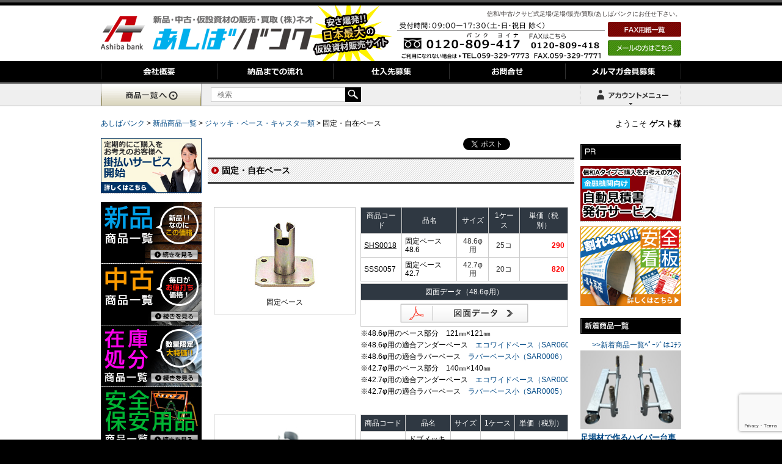

--- FILE ---
content_type: text/html; charset=UTF-8
request_url: https://www.ashiba-bank.com/goods-new/base.html
body_size: 68914
content:
<!DOCTYPE html>
<html lang="ja">
<head>
<meta charset="UTF-8">
<meta http-equiv="X-UA-Compatible" content="IE=edge">
<meta name="viewport" content="width=device-width initial-scale=1.0 maximum-scale=1.0 user-scalable=yes" />
<link rel="stylesheet" type="text/css" href="/css/cssreset-min.css">
<link rel="stylesheet" type="text/css" href="/css/cssreset-context-min.css">
<link rel="stylesheet" type="text/css" href="https://www.ashiba-bank.com/wp-content/themes/twentyten/style.css">
<title>
固定・自在ベース | あしばバンク</title>
<script type="text/javascript">
if (((navigator.userAgent.indexOf('iPhone') > 0 && navigator.userAgent.indexOf('iPad') == -1) || navigator.userAgent.indexOf('iPod') > 0 || navigator.userAgent.indexOf('Android') > 0 && navigator.userAgent.indexOf('Mobile') > 0)) {
        document.write('<link rel="stylesheet" href="/wp-content/themes/twentyten/media/css/switch.css" type="text/css">');
}
</script>
<link rel="profile" href="https://gmpg.org/xfn/11"/>
<link rel="stylesheet" type="text/css" href="/wp-content/themes/twentyten/media/css/import.css" media="print,screen and (min-width: 641px)">
<link rel="stylesheet" type="text/css" href="/wp-content/themes/twentyten/media/css/sp.css" media="screen and (max-width: 640px)">
<link rel="shortcut icon" href="/wp-content/themes/twentyten/media/images/favicon.ico"/>
<link href="/neo-cart/neo-app/assets/css/font-awesome.min.css" rel="stylesheet" type="text/css">
<link rel="pingback" href="https://www.ashiba-bank.com/xmlrpc.php" />


<script type="application/ld+json">
        {
          "@context": "https://schema.org",
          "@type": "WebSite",
          "url": "https://www.ashiba-bank.com/",
          "potentialAction": {
            "@type": "SearchAction",
            "target": "https://ashiba-bank.com/search?s={search_term_string}",
            "query-input": "required name=search_term_string"
          }
        }
        </script>
<meta name="keywords" content="固定ベース,自在ベース,あしばバンク,新品,中古,仮設,資材,足場,販売,買取" />
<meta name="description" content="固定ベース、自在ベースをお値打ち価格で販売！信和の新品/中古　足場の販売/買取　あしばバンク" />
<meta name='robots' content='max-image-preview:large' />
<link rel='dns-prefetch' href='//www.google.com' />
		<!-- This site uses the Google Analytics by MonsterInsights plugin v8.19 - Using Analytics tracking - https://www.monsterinsights.com/ -->
		<!-- Note: MonsterInsights is not currently configured on this site. The site owner needs to authenticate with Google Analytics in the MonsterInsights settings panel. -->
					<!-- No tracking code set -->
				<!-- / Google Analytics by MonsterInsights -->
		<script type="text/javascript">
window._wpemojiSettings = {"baseUrl":"https:\/\/s.w.org\/images\/core\/emoji\/14.0.0\/72x72\/","ext":".png","svgUrl":"https:\/\/s.w.org\/images\/core\/emoji\/14.0.0\/svg\/","svgExt":".svg","source":{"concatemoji":"https:\/\/www.ashiba-bank.com\/wp-includes\/js\/wp-emoji-release.min.js?ver=6.2.2"}};
/*! This file is auto-generated */
!function(e,a,t){var n,r,o,i=a.createElement("canvas"),p=i.getContext&&i.getContext("2d");function s(e,t){p.clearRect(0,0,i.width,i.height),p.fillText(e,0,0);e=i.toDataURL();return p.clearRect(0,0,i.width,i.height),p.fillText(t,0,0),e===i.toDataURL()}function c(e){var t=a.createElement("script");t.src=e,t.defer=t.type="text/javascript",a.getElementsByTagName("head")[0].appendChild(t)}for(o=Array("flag","emoji"),t.supports={everything:!0,everythingExceptFlag:!0},r=0;r<o.length;r++)t.supports[o[r]]=function(e){if(p&&p.fillText)switch(p.textBaseline="top",p.font="600 32px Arial",e){case"flag":return s("\ud83c\udff3\ufe0f\u200d\u26a7\ufe0f","\ud83c\udff3\ufe0f\u200b\u26a7\ufe0f")?!1:!s("\ud83c\uddfa\ud83c\uddf3","\ud83c\uddfa\u200b\ud83c\uddf3")&&!s("\ud83c\udff4\udb40\udc67\udb40\udc62\udb40\udc65\udb40\udc6e\udb40\udc67\udb40\udc7f","\ud83c\udff4\u200b\udb40\udc67\u200b\udb40\udc62\u200b\udb40\udc65\u200b\udb40\udc6e\u200b\udb40\udc67\u200b\udb40\udc7f");case"emoji":return!s("\ud83e\udef1\ud83c\udffb\u200d\ud83e\udef2\ud83c\udfff","\ud83e\udef1\ud83c\udffb\u200b\ud83e\udef2\ud83c\udfff")}return!1}(o[r]),t.supports.everything=t.supports.everything&&t.supports[o[r]],"flag"!==o[r]&&(t.supports.everythingExceptFlag=t.supports.everythingExceptFlag&&t.supports[o[r]]);t.supports.everythingExceptFlag=t.supports.everythingExceptFlag&&!t.supports.flag,t.DOMReady=!1,t.readyCallback=function(){t.DOMReady=!0},t.supports.everything||(n=function(){t.readyCallback()},a.addEventListener?(a.addEventListener("DOMContentLoaded",n,!1),e.addEventListener("load",n,!1)):(e.attachEvent("onload",n),a.attachEvent("onreadystatechange",function(){"complete"===a.readyState&&t.readyCallback()})),(e=t.source||{}).concatemoji?c(e.concatemoji):e.wpemoji&&e.twemoji&&(c(e.twemoji),c(e.wpemoji)))}(window,document,window._wpemojiSettings);
</script>
<style type="text/css">
img.wp-smiley,
img.emoji {
	display: inline !important;
	border: none !important;
	box-shadow: none !important;
	height: 1em !important;
	width: 1em !important;
	margin: 0 0.07em !important;
	vertical-align: -0.1em !important;
	background: none !important;
	padding: 0 !important;
}
</style>
	<link rel='stylesheet' id='wp-block-library-css' href='https://www.ashiba-bank.com/wp-includes/css/dist/block-library/style.min.css?ver=6.2.2' type='text/css' media='all' />
<link rel='stylesheet' id='classic-theme-styles-css' href='https://www.ashiba-bank.com/wp-includes/css/classic-themes.min.css?ver=6.2.2' type='text/css' media='all' />
<style id='global-styles-inline-css' type='text/css'>
body{--wp--preset--color--black: #000000;--wp--preset--color--cyan-bluish-gray: #abb8c3;--wp--preset--color--white: #ffffff;--wp--preset--color--pale-pink: #f78da7;--wp--preset--color--vivid-red: #cf2e2e;--wp--preset--color--luminous-vivid-orange: #ff6900;--wp--preset--color--luminous-vivid-amber: #fcb900;--wp--preset--color--light-green-cyan: #7bdcb5;--wp--preset--color--vivid-green-cyan: #00d084;--wp--preset--color--pale-cyan-blue: #8ed1fc;--wp--preset--color--vivid-cyan-blue: #0693e3;--wp--preset--color--vivid-purple: #9b51e0;--wp--preset--gradient--vivid-cyan-blue-to-vivid-purple: linear-gradient(135deg,rgba(6,147,227,1) 0%,rgb(155,81,224) 100%);--wp--preset--gradient--light-green-cyan-to-vivid-green-cyan: linear-gradient(135deg,rgb(122,220,180) 0%,rgb(0,208,130) 100%);--wp--preset--gradient--luminous-vivid-amber-to-luminous-vivid-orange: linear-gradient(135deg,rgba(252,185,0,1) 0%,rgba(255,105,0,1) 100%);--wp--preset--gradient--luminous-vivid-orange-to-vivid-red: linear-gradient(135deg,rgba(255,105,0,1) 0%,rgb(207,46,46) 100%);--wp--preset--gradient--very-light-gray-to-cyan-bluish-gray: linear-gradient(135deg,rgb(238,238,238) 0%,rgb(169,184,195) 100%);--wp--preset--gradient--cool-to-warm-spectrum: linear-gradient(135deg,rgb(74,234,220) 0%,rgb(151,120,209) 20%,rgb(207,42,186) 40%,rgb(238,44,130) 60%,rgb(251,105,98) 80%,rgb(254,248,76) 100%);--wp--preset--gradient--blush-light-purple: linear-gradient(135deg,rgb(255,206,236) 0%,rgb(152,150,240) 100%);--wp--preset--gradient--blush-bordeaux: linear-gradient(135deg,rgb(254,205,165) 0%,rgb(254,45,45) 50%,rgb(107,0,62) 100%);--wp--preset--gradient--luminous-dusk: linear-gradient(135deg,rgb(255,203,112) 0%,rgb(199,81,192) 50%,rgb(65,88,208) 100%);--wp--preset--gradient--pale-ocean: linear-gradient(135deg,rgb(255,245,203) 0%,rgb(182,227,212) 50%,rgb(51,167,181) 100%);--wp--preset--gradient--electric-grass: linear-gradient(135deg,rgb(202,248,128) 0%,rgb(113,206,126) 100%);--wp--preset--gradient--midnight: linear-gradient(135deg,rgb(2,3,129) 0%,rgb(40,116,252) 100%);--wp--preset--duotone--dark-grayscale: url('#wp-duotone-dark-grayscale');--wp--preset--duotone--grayscale: url('#wp-duotone-grayscale');--wp--preset--duotone--purple-yellow: url('#wp-duotone-purple-yellow');--wp--preset--duotone--blue-red: url('#wp-duotone-blue-red');--wp--preset--duotone--midnight: url('#wp-duotone-midnight');--wp--preset--duotone--magenta-yellow: url('#wp-duotone-magenta-yellow');--wp--preset--duotone--purple-green: url('#wp-duotone-purple-green');--wp--preset--duotone--blue-orange: url('#wp-duotone-blue-orange');--wp--preset--font-size--small: 13px;--wp--preset--font-size--medium: 20px;--wp--preset--font-size--large: 36px;--wp--preset--font-size--x-large: 42px;--wp--preset--spacing--20: 0.44rem;--wp--preset--spacing--30: 0.67rem;--wp--preset--spacing--40: 1rem;--wp--preset--spacing--50: 1.5rem;--wp--preset--spacing--60: 2.25rem;--wp--preset--spacing--70: 3.38rem;--wp--preset--spacing--80: 5.06rem;--wp--preset--shadow--natural: 6px 6px 9px rgba(0, 0, 0, 0.2);--wp--preset--shadow--deep: 12px 12px 50px rgba(0, 0, 0, 0.4);--wp--preset--shadow--sharp: 6px 6px 0px rgba(0, 0, 0, 0.2);--wp--preset--shadow--outlined: 6px 6px 0px -3px rgba(255, 255, 255, 1), 6px 6px rgba(0, 0, 0, 1);--wp--preset--shadow--crisp: 6px 6px 0px rgba(0, 0, 0, 1);}:where(.is-layout-flex){gap: 0.5em;}body .is-layout-flow > .alignleft{float: left;margin-inline-start: 0;margin-inline-end: 2em;}body .is-layout-flow > .alignright{float: right;margin-inline-start: 2em;margin-inline-end: 0;}body .is-layout-flow > .aligncenter{margin-left: auto !important;margin-right: auto !important;}body .is-layout-constrained > .alignleft{float: left;margin-inline-start: 0;margin-inline-end: 2em;}body .is-layout-constrained > .alignright{float: right;margin-inline-start: 2em;margin-inline-end: 0;}body .is-layout-constrained > .aligncenter{margin-left: auto !important;margin-right: auto !important;}body .is-layout-constrained > :where(:not(.alignleft):not(.alignright):not(.alignfull)){max-width: var(--wp--style--global--content-size);margin-left: auto !important;margin-right: auto !important;}body .is-layout-constrained > .alignwide{max-width: var(--wp--style--global--wide-size);}body .is-layout-flex{display: flex;}body .is-layout-flex{flex-wrap: wrap;align-items: center;}body .is-layout-flex > *{margin: 0;}:where(.wp-block-columns.is-layout-flex){gap: 2em;}.has-black-color{color: var(--wp--preset--color--black) !important;}.has-cyan-bluish-gray-color{color: var(--wp--preset--color--cyan-bluish-gray) !important;}.has-white-color{color: var(--wp--preset--color--white) !important;}.has-pale-pink-color{color: var(--wp--preset--color--pale-pink) !important;}.has-vivid-red-color{color: var(--wp--preset--color--vivid-red) !important;}.has-luminous-vivid-orange-color{color: var(--wp--preset--color--luminous-vivid-orange) !important;}.has-luminous-vivid-amber-color{color: var(--wp--preset--color--luminous-vivid-amber) !important;}.has-light-green-cyan-color{color: var(--wp--preset--color--light-green-cyan) !important;}.has-vivid-green-cyan-color{color: var(--wp--preset--color--vivid-green-cyan) !important;}.has-pale-cyan-blue-color{color: var(--wp--preset--color--pale-cyan-blue) !important;}.has-vivid-cyan-blue-color{color: var(--wp--preset--color--vivid-cyan-blue) !important;}.has-vivid-purple-color{color: var(--wp--preset--color--vivid-purple) !important;}.has-black-background-color{background-color: var(--wp--preset--color--black) !important;}.has-cyan-bluish-gray-background-color{background-color: var(--wp--preset--color--cyan-bluish-gray) !important;}.has-white-background-color{background-color: var(--wp--preset--color--white) !important;}.has-pale-pink-background-color{background-color: var(--wp--preset--color--pale-pink) !important;}.has-vivid-red-background-color{background-color: var(--wp--preset--color--vivid-red) !important;}.has-luminous-vivid-orange-background-color{background-color: var(--wp--preset--color--luminous-vivid-orange) !important;}.has-luminous-vivid-amber-background-color{background-color: var(--wp--preset--color--luminous-vivid-amber) !important;}.has-light-green-cyan-background-color{background-color: var(--wp--preset--color--light-green-cyan) !important;}.has-vivid-green-cyan-background-color{background-color: var(--wp--preset--color--vivid-green-cyan) !important;}.has-pale-cyan-blue-background-color{background-color: var(--wp--preset--color--pale-cyan-blue) !important;}.has-vivid-cyan-blue-background-color{background-color: var(--wp--preset--color--vivid-cyan-blue) !important;}.has-vivid-purple-background-color{background-color: var(--wp--preset--color--vivid-purple) !important;}.has-black-border-color{border-color: var(--wp--preset--color--black) !important;}.has-cyan-bluish-gray-border-color{border-color: var(--wp--preset--color--cyan-bluish-gray) !important;}.has-white-border-color{border-color: var(--wp--preset--color--white) !important;}.has-pale-pink-border-color{border-color: var(--wp--preset--color--pale-pink) !important;}.has-vivid-red-border-color{border-color: var(--wp--preset--color--vivid-red) !important;}.has-luminous-vivid-orange-border-color{border-color: var(--wp--preset--color--luminous-vivid-orange) !important;}.has-luminous-vivid-amber-border-color{border-color: var(--wp--preset--color--luminous-vivid-amber) !important;}.has-light-green-cyan-border-color{border-color: var(--wp--preset--color--light-green-cyan) !important;}.has-vivid-green-cyan-border-color{border-color: var(--wp--preset--color--vivid-green-cyan) !important;}.has-pale-cyan-blue-border-color{border-color: var(--wp--preset--color--pale-cyan-blue) !important;}.has-vivid-cyan-blue-border-color{border-color: var(--wp--preset--color--vivid-cyan-blue) !important;}.has-vivid-purple-border-color{border-color: var(--wp--preset--color--vivid-purple) !important;}.has-vivid-cyan-blue-to-vivid-purple-gradient-background{background: var(--wp--preset--gradient--vivid-cyan-blue-to-vivid-purple) !important;}.has-light-green-cyan-to-vivid-green-cyan-gradient-background{background: var(--wp--preset--gradient--light-green-cyan-to-vivid-green-cyan) !important;}.has-luminous-vivid-amber-to-luminous-vivid-orange-gradient-background{background: var(--wp--preset--gradient--luminous-vivid-amber-to-luminous-vivid-orange) !important;}.has-luminous-vivid-orange-to-vivid-red-gradient-background{background: var(--wp--preset--gradient--luminous-vivid-orange-to-vivid-red) !important;}.has-very-light-gray-to-cyan-bluish-gray-gradient-background{background: var(--wp--preset--gradient--very-light-gray-to-cyan-bluish-gray) !important;}.has-cool-to-warm-spectrum-gradient-background{background: var(--wp--preset--gradient--cool-to-warm-spectrum) !important;}.has-blush-light-purple-gradient-background{background: var(--wp--preset--gradient--blush-light-purple) !important;}.has-blush-bordeaux-gradient-background{background: var(--wp--preset--gradient--blush-bordeaux) !important;}.has-luminous-dusk-gradient-background{background: var(--wp--preset--gradient--luminous-dusk) !important;}.has-pale-ocean-gradient-background{background: var(--wp--preset--gradient--pale-ocean) !important;}.has-electric-grass-gradient-background{background: var(--wp--preset--gradient--electric-grass) !important;}.has-midnight-gradient-background{background: var(--wp--preset--gradient--midnight) !important;}.has-small-font-size{font-size: var(--wp--preset--font-size--small) !important;}.has-medium-font-size{font-size: var(--wp--preset--font-size--medium) !important;}.has-large-font-size{font-size: var(--wp--preset--font-size--large) !important;}.has-x-large-font-size{font-size: var(--wp--preset--font-size--x-large) !important;}
.wp-block-navigation a:where(:not(.wp-element-button)){color: inherit;}
:where(.wp-block-columns.is-layout-flex){gap: 2em;}
.wp-block-pullquote{font-size: 1.5em;line-height: 1.6;}
</style>
<link rel='stylesheet' id='titan-adminbar-styles-css' href='https://www.ashiba-bank.com/wp-content/plugins/anti-spam/assets/css/admin-bar.css?ver=7.2.7' type='text/css' media='all' />
<link rel='stylesheet' id='contact-form-7-css' href='https://www.ashiba-bank.com/wp-content/plugins/contact-form-7/includes/css/styles.css?ver=5.4' type='text/css' media='all' />
<link rel='stylesheet' id='faq-style-css' href='https://www.ashiba-bank.com/wp-content/plugins/spider-faq/elements/style.css?ver=6.2.2' type='text/css' media='all' />
<link rel='stylesheet' id='wp-browsing-history-css' href='https://www.ashiba-bank.com/wp-content/plugins/wp-browsing-history-master/wp-browsing-history.css?ver=6.2.2' type='text/css' media='all' />
<script type='text/javascript' src='https://www.ashiba-bank.com/wp-includes/js/jquery/jquery.min.js?ver=3.6.4' id='jquery-core-js'></script>
<script type='text/javascript' src='https://www.ashiba-bank.com/wp-includes/js/jquery/jquery-migrate.min.js?ver=3.4.0' id='jquery-migrate-js'></script>
<script type='text/javascript' src='https://www.ashiba-bank.com/wp-content/plugins/spider-faq/elements/jquery.scrollTo.js?ver=6.2.2' id='jquery.scrollTo-js'></script>
<script type='text/javascript' src='https://www.ashiba-bank.com/wp-content/plugins/spider-faq/elements/loewy_blog.js?ver=6.2.2' id='loewy_blog-js'></script>
<script type='text/javascript' src='https://www.ashiba-bank.com/wp-content/plugins/wp-browsing-history-master/jquery.cookie.js?ver=6.2.2' id='wp-browsing-history-jquery-cookie-js'></script>
<script type='text/javascript' src='https://www.ashiba-bank.com/wp-content/plugins/wp-browsing-history-master/wp-browsing-history-variables.js?ver=6.2.2' id='wp-browsing-history-variables-js'></script>
<script type='text/javascript' src='https://www.ashiba-bank.com/wp-content/plugins/wp-browsing-history-master/wp-browsing-history-display.js?ver=6.2.2' id='wp-browsing-history-display-js'></script>
<script type='text/javascript' src='https://www.ashiba-bank.com/wp-content/plugins/wp-browsing-history-master/wp-browsing-history-logging.js?ver=6.2.2' id='wp-browsing-history-logging-js'></script>
<link rel="https://api.w.org/" href="https://www.ashiba-bank.com/wp-json/" /><link rel="alternate" type="application/json" href="https://www.ashiba-bank.com/wp-json/wp/v2/posts/893" /><link rel="alternate" type="application/json+oembed" href="https://www.ashiba-bank.com/wp-json/oembed/1.0/embed?url=https%3A%2F%2Fwww.ashiba-bank.com%2Fgoods-new%2Fbase.html" />
<link rel="alternate" type="text/xml+oembed" href="https://www.ashiba-bank.com/wp-json/oembed/1.0/embed?url=https%3A%2F%2Fwww.ashiba-bank.com%2Fgoods-new%2Fbase.html&#038;format=xml" />
		<style type="text/css" id="wp-custom-css">
			.yss-white, .yss-white th, .yss-white td {
 border: solid 1px #FFF !important;
 }
.table-scroll {
width: 100%;
overflow-y: hidden;
overflow-x: auto;
-ms-overflow-style: -ms-autohiding-scrollbar;
-webkit-overflow-scrolling: touch;
}

.s-tbl tr:nth-child(2n+1) {
    background: #e1eeed;
}

/* sentence-scroll_table↓ */
.sentence-scroll_table {
    border-collapse: collapse; /* 枠線の表示方法 */
    border: 1px solid #CCCCCC;
    line-height: 16px;
}
.sentence-scroll_table TD {
    line-height: 14px;
    border-right-width: 1px;
    border-bottom-width: 1px;
    border-left-width: 1px;
    border-right-style: solid;
    border-bottom-style: solid;
    border-left-style: solid;
    border-right-color: #CCCCCC;
    border-bottom-color: #CCCCCC;
    border-left-color: #CCCCCC;
    padding: 5px;
}
.sentence-scroll_table TH {
    border: 1px solid #CCCCCC;
    background-color: #2f3842;
    color: #FFFFFF;
    font-weight: lighter;
    text-align: center;
    padding-top: 5px;
    padding-right: 5px;
    padding-bottom: 5px;
    padding-left: 5px;
}
/* sentence-scroll_table↑ */

/*↓テーブル横スクロール*/
.scroll_table {
  display: block;
  width: 100%; overflow-x: scroll;
}
	
.scroll_table TD {
    text-align: center;
    line-height: 14px;
    border-right-width: 1px;
    border-bottom-width: 1px;
    border-left-width: 1px;
    border-right-style: solid;
    border-bottom-style: solid;
    border-left-style: solid;
    border-right-color: #CCCCCC;
    border-bottom-color: #CCCCCC;
    border-left-color: #CCCCCC;
    padding: 5px;
	white-space: nowrap;
}
.scroll_table TH {
    border: 1px solid #CCCCCC;
    background-color: #2f3842;
    color: #FFFFFF;
    font-weight: lighter;
    text-align: center;
    padding: 5px;
    white-space: nowrap;
}
/*↑テーブル 　横スクロール*/


@media screen and (min-width: 0px) and (max-width: 640px) {

	.s-tbl tr:nth-child(2n+1) {
    background: #e5f9bc;
}
		
	/*画像　横スクロール*/
		.mobile-scroll {
	width: 100%; overflow-x: scroll;
	}
	.sentence-scroll {width: 580px;}
	/*　*/
		
	/*テーブル 　横スクロール*/
	.sentence-scroll_table {
  display: block;
  width: 100%;
  white-space: nowrap;
  -webkit-overflow-scrolling: touch;
}
	
.sentence-scroll_table tbody {
  width: 99.5%;
  display:table;
}
.sentence-scroll_table TD {
    text-align: center;
    line-height: 14px;
    border-right-width: 1px;
    border-bottom-width: 1px;
    border-left-width: 1px;
    border-right-style: solid;
    border-bottom-style: solid;
    border-left-style: solid;
    border-right-color: #CCCCCC;
    border-bottom-color: #CCCCCC;
    border-left-color: #CCCCCC;
    padding: 5px;
    font-size: 10px;
}
.sentence-scroll_table TH {
    border: 1px solid #CCCCCC;
    background-color: #2f3842;
    color: #FFFFFF;
    font-weight: lighter;
    text-align: center;
    padding-top: 5px;
    padding-right: 5px;
    padding-bottom: 5px;
    padding-left: 5px;
    font-size: 10px;
}
.sentence-scroll_table-c {
    line-height: 14px;
    text-align: center;
    padding: 5px;
}
	
	
	
}




		</style>
		
<script type="text/javascript" src="/wp-content/themes/twentyten/media/js/jquery-1.9.1.js"></script>
<script type="text/javascript" src="/neo-cart/neo-app/assets/js/mitumori.js"></script>

<!-- Google Tag Manager -->
<script>(function(w,d,s,l,i){w[l]=w[l]||[];w[l].push({'gtm.start':
new Date().getTime(),event:'gtm.js'});var f=d.getElementsByTagName(s)[0],
j=d.createElement(s),dl=l!='dataLayer'?'&l='+l:'';j.async=true;j.src=
'https://www.googletagmanager.com/gtm.js?id='+i+dl;f.parentNode.insertBefore(j,f);
})(window,document,'script','dataLayer','GTM-TPRQRN');</script>
<!-- End Google Tag Manager -->
</head>
<body data-rsssl=1>
<div id="sphead">
  <div id="accordion" class="clearfix">
    <p class="logo"><a href="https://www.ashiba-bank.com/"><img src="https://www.ashiba-bank.com/wp-content/themes/twentyten/media/sp/so_logo.png" alt="あしばバンク"></a></p>
    <ul class="switchbtn">
        <li><a id="btnPC" href="#"><img src="https://www.ashiba-bank.com/wp-content/themes/twentyten/media/sp/switch_btn.png" alt="PC版を見る"></a></li>
    </ul>
    <p class="spheder_tel"><a href="tel:0120-809-417"></a></p>
    <p class="btn"></p>
    <ul class="navsp clearfix">
      <li><a href="https://www.ashiba-bank.com/">ホーム</a></li>
      <li><a href="https://www.ashiba-bank.com/company">会社概要</a></li>
      <li><a href="https://www.ashiba-bank.com/flow">納品までの流れ</a></li>
      <li><a href="https://www.ashiba-bank.com/stock">仕入先募集</a></li>
      <li><a href="https://www.ashiba-bank.com/contact">お問合せ</a></li>
      <li><a href="https://www.ashiba-bank.com/mailmagazin">メルマガ会員募集</a></li>
      <li><a href="https://www.ashiba-bank.com/qa">よくあるご質問</a></li>
      <li><a href="https://www.ashiba-bank.com/trhk">『特定商取引に関する法律』に基づく表示</a></li>
      <li><a href="https://www.ashiba-bank.com/privacy">個人情報保護</a></li>
    </ul>
  </div>
  <script>
$(function(){
		$('ul.navsp').after().hide();

		$('#sphead p.btn').click(function(){
		$(this).next().fadeToggle("slow");
		$(this).toggleClass("active");
		$('#sphead p.spheder_tel').toggleClass("active");
		$('#sphead').toggleClass("openmenu");
	});		
});
</script>
  <ul id="spnavi_area">
    <li class="sp_menu"><a href="/cat"><img src="https://www.ashiba-bank.com/wp-content/themes/twentyten/media/sp/menu_cate.png" alt=""></a></li>
                <li class="sp_menu"><a href="/neo-cart/myaccount/register.html?url=/neo-cart/"><img
                            src="https://www.ashiba-bank.com/wp-content/themes/twentyten/media/sp/menu_new.png" alt=""></a></li>

            <li class="sp_menu"><a href="/neo-cart/"><img src="https://www.ashiba-bank.com/wp-content/themes/twentyten/media/sp/menu_cart.png" alt=""></a></li>
          <li class="sp_menu"><a href="/neo-cart/myaccount/login.html?url=/"><img src="https://www.ashiba-bank.com/wp-content/themes/twentyten/media/sp/menu_login.png" alt=""></a></li>
      </ul>
</div>

  <div class="user_name sp">ようこそ <b>ゲスト様</b></div>   
<div class="sp">
<a href="tel:0120809417"><img src="https://www.ashiba-bank.com/wp-content/themes/twentyten/media/sp/sp_tel-top.jpg" alt="あしばバンクに電話をする"></a>
<form class="search_box" action="/" method="get">
    <input class="txtSearch" type="text" value="" name="s" placeholder="検索">
  <input type="image" src="https://www.ashiba-bank.com/wp-content/themes/twentyten/media/sp/zoom.png" class="zoomimage" />
</form>
</div>

<!-- Google Tag Manager (noscript) -->
<noscript>
<iframe src="https://www.googletagmanager.com/ns.html?id=GTM-TPRQRN"
height="0" width="0" style="display:none;visibility:hidden"></iframe>
</noscript>
<!-- End Google Tag Manager (noscript) -->
<div id="alert_box"></div>
<div id="wallpaper">
<div id="header">
  <div id="logo"><a href="https://www.ashiba-bank.com/"><img src="/wp-content/themes/twentyten/media/common/h_logo1.gif" alt="仮設中古足場の販売・買取（株）ネオ あしばバンクAshiba bank 日本最大の仮設資材販売サイト" /></a></div>
  <div id="r_area">
    <h1>信和/中古/クサビ式足場/足場/販売/買取/あしばバンクにお任せ下さい。</h1>
    <ul class="switch_pc">
      <li><a id="btnSP" href="#">スマホ版を見る</a></li>
    </ul>
  <ul id="contact">
      <li>
        <p><a href="/fax_dl"><img src="/wp-content/themes/twentyten/media/common/btn_fax.gif" alt="FAX用紙ダウンロード" /></a></p>
        <a href="mailto:neo@studio-sieg.com"><img src="/wp-content/themes/twentyten/media/common/btn_mail.gif" alt="メールの方はこちら" /></a></li>
            <li><img src="/wp-content/themes/twentyten/media/common/contact_tel.gif" alt="受付時間/09：00-18：00 TEL：059-394-7621" /></li>
          </ul>
  </div>
</div>
<div id="navi">
  <div id="navi-contents">
    <ul id="g-navi">
      <li id="company" title="会社概要"><a href="/company"></a></li>
      <li id="flow" title="納品までの流れ"><a href="/flow"></a></li>
      <li id="order" title="仕入先募集"><a href="/stock"></a></li>
      <li id="contact" title="お問合せ"><a href="/contact"></a></li>
      <li id="magazine" title="メルマガ会員募集"><a href="/mailmagazin"></a></li>
    </ul>
  </div>
</div>
<div id="search_bar">
  <div class="search_bar_content"> <a href="/cat"><img src="/img/category_list.gif" alt="商品一覧"/></a>
    <form class="search_box" action="/" method="get">
            <input class="txtSearch" type="text" value="" name="s" placeholder="検索">
      <input type="image" src="/img/searchbtn.gif"/>
    </form>
    <div style="float:right">
            <div id="menu-wrap" style="position: relative;display: inline-block;">
        <div  id="btnAccountMenu">
          <div>ゲスト様</div>
        </div>
        <ul id="accountMenu">
          <li><a href="/neo-cart/">カートへ</a></li>
          <li><a href="/neo-cart/myaccount/login.html?url=/">ログイン</a></li>
          <li><a href="/neo-cart/myaccount/register.html?url=/neo-cart/">新規登録</a></li>
        </ul>
      </div>
            <div id="cart_menu_wrap" style="display: inline-block;vertical-align: bottom;position: relative;float: right;">
        <div id="btnCartMenu">
          <div><i class="fa fa-spinner fa-spin"></i></div>
        </div>
        <div style="display:none;" id="mitumori_list"></div>
      </div>
    </div>
  </div>
</div>
<div style="text-align:left;width: 950px; margin:0 auto;margin-bottom: 15px; position: relative;" class="pc">
  <div style="width: 700px;">
    <!-- Breadcrumb NavXT 6.6.0 -->
<span typeof="v:Breadcrumb"><a rel="v:url" property="v:title" title="Go to あしばバンク." href="https://www.ashiba-bank.com" class="home">あしばバンク</a></span> &gt; <span typeof="v:Breadcrumb"><a rel="v:url" property="v:title" title="Go to the 新品商品一覧 category archives." href="https://www.ashiba-bank.com/goods-new" class="taxonomy category">新品商品一覧</a></span> &gt; <span typeof="v:Breadcrumb"><a rel="v:url" property="v:title" title="Go to the ジャッキ・ベース・キャスター類 category archives." href="https://www.ashiba-bank.com/goods-new/ja-ba-cas" class="taxonomy category">ジャッキ・ベース・キャスター類</a></span> &gt; <span typeof="v:Breadcrumb"><span property="v:title">固定・自在ベース</span></span>  </div>
  <span style="position: absolute;top:0;right: 0; font-size: 13px;" class="pc">
  ようこそ <b>ゲスト様</b>  </span> </div>
<div id="contents-area">
<div id="content-l">
  <ul class="btn-area">
<!-- 掛け払いバナー追加 -->
    <li><a href="/urikake"><img src="/wp-content/uploads/2014/09/pr_kakebarai.jpg" alt="掛け払い" /></a></li>
    　　<li><a href="/goods-new"><img src="/wp-content/themes/twentyten/media/common/btn_new.gif" alt="新品商品一覧" /></a></li>
    <li><a href="/goods-re"><img src="/wp-content/themes/twentyten/media/common/btn_recycl.gif" alt="中古商品一覧" /></a></li>
    <li><a href="/zaikosyobun"><img src="/wp-content/themes/twentyten/media/common/btn_zaikosyobun.jpg" alt="在庫処分商品一覧" /></a></li>
    <li><a href="/anzenhoan"><img src="/wp-content/themes/twentyten/media/common/btn_anzen.jpg" alt="安全保安用品商品一覧" /></a></li>
    <li><a href="/shoumou"><img src="/wp-content/themes/twentyten/media/common/btn_shoumou.jpg" alt="消耗品商品一覧" /></a></li>
    <li><a href="/goods-new/solar-panel"><img src="/wp-content/themes/twentyten/media/common/btn_solar.jpg" alt="太陽光関連商品一覧" /></a></li>
    <li><a href="/goods-new/rakkaboushi"><img src="/wp-content/themes/twentyten/media/common/btn_rakkaboushi.jpg" alt="落下防止用安全器具商品一覧" /></a></li>
    <li><a href="/goods-new/nogyo"><img src="/wp-content/themes/twentyten/media/common/btn_nogyoshizai.jpg" alt="農業資材商品一覧" /></a></li>
    <li><a href="/goods-new/dobokushizai"><img src="/wp-content/themes/twentyten/media/common/btn_dobokushizai.jpg" alt="土木資材商品一覧" /></a></li>
    <li><a href="/goods-new/bousai"><img src="/wp-content/themes/twentyten/media/common/btn_bousai.jpg" alt="防災・緊急用品商品一覧" /></a></li>


    <li><br><a href="/qa"><img src="/wp-content/themes/twentyten/media/common/pr_faq.jpg" alt="よくあるご質問" /></a></li>


<div id="content-l">
<!-- カレンダー -->

<br>
<iframe src="/wp-content/themes/twentyten/cal/" width="200" height="160" marginwidth="5" marginheight="0" frameborder="0" scrolling="no"></iframe>


<!-- カレンダーここまで -->
<center><font color="#CC99CC">■</font>この色が定休日です</center>
</div>



    <li class="hist"><p class="side-title"><img src="/wp-content/themes/twentyten/media/common/t_history.gif" alt="閲覧履歴" /></p><div class="wp-browsing-history"></div></li>    <!-- <li><a href="/catalog-form"><img src="/wp-content/themes/twentyten/media/common/banner_catalog.jpg" alt="カタログ" /></a></li> -->
    <li><a href="/buy"><img src="/wp-content/themes/twentyten/media/common/btn_kaitori.gif" alt="買取りについて" /></a></li>
    <!--サポートステーション廃止 <li><a href="/supportstation"><img src="/wp-content/themes/twentyten/media/common/btn_temp.gif" alt="お役立ちテンプレート" /></a></li> -->
    <li><a href="/wp-content/themes/twentyten/media/common/tounanstop.pdf" target="_blank"><img src="/wp-content/themes/twentyten/media/common/bannar_dame.gif" alt="盗難撲滅運動" /></a></li>
  </ul>
  <p class="side-title"><img src="https://www.ashiba-bank.com/wp-content/themes/twentyten/media/common/t_bn.gif" alt="リンクバナー" /></p>
  <ul class="btn-area">
    <li><a target="_blank" onclick="__gaTracker('send', 'event', 'outbound-article', 'https://www.nogyo-bank.com/', '');" href="https://www.nogyo-bank.com/"><img alt="農業バンク | 日本最大の農業資材・器具販売サイト 農業資材の販売/買取" width="165" height="90" class="alignnone size-full wp-image-4712" alt="banner_nogyo" src="/wp-content/uploads/2014/06/banner_nogyo.jpg"></a></li>
    <li><a target="_blank" onclick="__gaTracker('send', 'event', 'outbound-article', 'https://www.pallet-o.com/', '');" href="https://www.pallet-o.com/"><img alt="パレット王｜中古/新品・木製パレット、メッシュパレット、プラスチックパレット、販売" width="165" height="90" class="alignnone size-full wp-image-1062" alt="banner_pallet" src="https://www.ashiba-bank.com/wp-content/uploads/2013/03/banner_pallet.jpg"></a></li>
                        <!-- <li><a target="_blank" onclick="__gaTracker('send', 'event', 'outbound-article', 'https://www.pallet-o.com/', '');" href="https://www.jinzai-bank.work/"><img alt="人材バンク｜株式会社ネオが運営するベトナム人の雇用支援,人材紹介" width="165" height="90" class="alignnone size-full wp-image-1062" alt="banner_pallet" src="https://www.ashiba-bank.com/wp-content/uploads/2018/08/banner_jinzaibank.jpg"/></a></li> -->
    <li><a onclick="__gaTracker('send', 'event', 'outbound-article', 'https://www.ashiba-bank.com/goods-new/anzen-kanban.html', '');" href="/goods-new/anzen-kanban.html"><img alt="足場用 安全看板" width="165" height="90" class="alignnone size-full wp-image-1064" alt="banner_kanban" src="https://www.ashiba-bank.com/wp-content/uploads/2013/03/banner_kanban.gif"></a></li>
   
    <li><a onclick="__gaTracker('send', 'event', 'outbound-article', 'https://www.ashiba-bank.com/?page_id=592', '');" href="https://www.ashiba-bank.com/?page_id=592"><img alt="古物商許可証" width="165" height="85" class="alignnone size-full wp-image-1065" alt="banner_kobutu" src="https://www.ashiba-bank.com/wp-content/uploads/2013/03/banner_kobutu.gif"></a></li>
  </ul>
</div>
<div id="content-m">
		<div class="m_b05 pc clearfix" style="text-align:right; width:600px">
			<p class="f_r"><iframe src="https://www.facebook.com/plugins/like.php?href=https://www.ashiba-bank.com/goods-new/base.html&amp;send=false&amp;layout=button_count&amp;width=100&amp;show_faces=false&amp;action=like&amp;colorscheme=light&amp;font&amp;height=21" scrolling="no" frameborder="0" style="border:none; overflow:hidden; width:100px; height:21px;" allowTransparency="true"></iframe></p>
			<p class="f_r" style="width:100px;margin-right:5px;"><a href="https://twitter.com/share" class="twitter-share-button" data-url="https://ashiba-bank.com" data-text="あしばバンク" data-count="horizontal" data-lang="ja"><img src="/wp-content/themes/twentyten/media/aicon/twitter1.gif" alt="ツイッター"></a>
				<script type="text/javascript" src="https://platform.twitter.com/widgets.js"></script>
			</p>
		</div>

		<h1 class="cate-title">固定・自在ベース</h1>

		<div class="entry-content"><div class="contents-box">

<!--商品 -->
<div class="goods-box">
<div class="goods-photo-l"><img decoding="async" src="../wp-content/themes/twentyten/media/images/new/ja-ca-cas/base_ph01.jpg" width="132" height="114" class="photo" /><br />
固定ベース</div>
<div class="goods-photo-r">
<table width="100%" border="0" cellpadding="0" cellspacing="0" class="price2-table">
<tr>
<th>商品コード</th>
<th>品名</th>
<th>サイズ</th>
<th>1ケース</th>
<th>単価（税別）</th>
</tr>
<tr>
<td><u>SHS0018</u></td>
<td>固定ベース48.6</td>
<td class="price-table-c">48.6φ用</td>
<td class="price-table-c">25コ</td>
<td class="price-table-r">290</td>
</tr>
<tr>
<td>SSS0057</td>
<td>固定ベース42.7</td>
<td class="price-table-c">42.7φ用</td>
<td class="price-table-c">20コ</td>
<td class="price-table-r">820</td>
</tr>
</table>
<ul class="goods-photo-r">
<li>
<table width="100%" border="0" cellpadding="0" cellspacing="0" class="price2-table">
<tr>
<th>図面データ（48.6φ用）</th>
</tr>
<tr>
<td class="price-table-c"><a href="../wp-content/themes/twentyten/media/images/new/ja-ca-cas/koteibase.pdf" target="_blank" rel="noopener"><img decoding="async" loading="lazy" src="../wp-content/themes/twentyten/media/images/new/ja-ca-cas/banner_zumen.gif" width="210" height="32" border="0" /></a></td>
</tr>
</table>
</li>
</ul>
<ul class="goods-box">
<li>※48.6φ用のベース部分　121㎜×121㎜</li>
<li>※48.6φ用の適合アンダーベース　<a href="/goods-new/under-base.html" target="_blank" rel="noopener">エコワイドベース（SAR0601）</a></li>
<li>※48.6φ用の適合ラバーベース　<a href="/goods-new/rubber-base.html" target="_blank" rel="noopener">ラバーベース小（SAR0006）</a></li>
<li>※42.7φ用のベース部分　140㎜×140㎜</li>
<li>※42.7φ用の適合アンダーベース　<a href="/goods-new/under-base.html" target="_blank" rel="noopener">エコワイドベース（SAR0001）</a></li>
<li>※42.7φ用の適合ラバーベース　<a href="/goods-new/rubber-base.html" target="_blank" rel="noopener">ラバーベース小（SAR0005）</a></li>
</ul>
</div>
</div>

<!--商品 -->
<div class="goods-box">
<div class="goods-photo-l"><img decoding="async" loading="lazy" src="../wp-content/themes/twentyten/media/images/new/ja-ca-cas/dovmek_base_ph01.jpg" width="132" height="114" class="photo" /><br />
ドブメッキ固定ベース</div>
<div class="goods-photo-r">
<table width="100%" border="0" cellpadding="0" cellspacing="0" class="price2-table">
<tr>
<th>商品コード</th>
<th>品名</th>
<th>サイズ</th>
<th>1ケース</th>
<th>単価（税別）</th>
</tr>
<tr>
<td><u>SHS0120</u></td>
<td>ドブメッキ<br>固定ベース</td>
<td class="price-table-c">48.6φ</td>
<td class="price-table-c">25コ</td>
<td class="price-table-r">560</td>
</tr>
</table>
<ul class="goods-photo-r">
<li>
<table width="100%" border="0" cellpadding="0" cellspacing="0" class="price2-table">
<tr>
<th>図面データ</th>
</tr>
<tr>
<td class="price-table-c"><a href="../wp-content/themes/twentyten/media/images/new/ja-ca-cas/koteibase.pdf" target="_blank" rel="noopener"><img decoding="async" loading="lazy" src="../wp-content/themes/twentyten/media/images/new/ja-ca-cas/banner_zumen.gif" width="210" height="32" border="0" /></a></td>
</tr>
</table>
<p align="right"></p>
</li>
</ul>
<ul class="goods-box">
<li>※ベース部分　121㎜×121㎜</li>
<li>※適合アンダーベース　<a href="/goods-new/under-base.html" target="_blank" rel="noopener">エコワイドベース（SAR0601）</a></li>
<li>※適合ラバーベース　<a href="/goods-new/rubber-base.html" target="_blank" rel="noopener">ラバーベース小（SAR0006）</a></li>
</ul>
</div>
</div>

<!--商品 -->
<div class="goods-box">
<div class="goods-photo-l"><a href="../wp-content/themes/twentyten/media/images/new/ja-ca-cas/base_ph02_b.jpg" rel="lightbox"><img decoding="async" loading="lazy" src="../wp-content/themes/twentyten/media/images/new/ja-ca-cas/base_ph02.jpg" alt="自在ベース" width="200" height="170" class="photo" /></a><br />自在ベース</div>
<div class="goods-photo-r">
<table width="100%" border="0" cellpadding="0" cellspacing="0" class="price2-table">
<tr>
<th>商品コード</th>
<th>品名</th>
<th>サイズ</th>
<th>1ケース</th>
<th>単価（税別）</th>
</tr>
<tr>
<td><u>SHS0010</u></td>
<td>自在ベース</td>
<td class="price-table-c">48.6φ</td>
<td class="price-table-c">20コ</td>
<td class="price-table-r">1,020</td>
</tr>
</table>
<ul class="goods-photo-r">
<li>
<table width="100%" border="0" cellpadding="0" cellspacing="0" class="price2-table">
<tr>
<th>図面データ</th>
</tr>
<tr>
<td class="price-table-c"><a href="../wp-content/themes/twentyten/media/images/new/ja-ca-cas/jizaibase.pdf" target="_blank" rel="noopener"><img decoding="async" loading="lazy" src="../wp-content/themes/twentyten/media/images/new/ja-ca-cas/banner_zumen.gif" width="210" height="32" border="0" /></a></td>
</tr>
</table>
</li>
</ul>
<ul class="goods-box">
<li>※ベース部分　140㎜×140㎜</li>
<li>※適合アンダーベース　<a href="/goods-new/under-base.html" target="_blank" rel="noopener">エコワイドベース（SAR0001）</a></li>
<li>※適合ラバーベース　<a href="/goods-new/rubber-base.html" target="_blank" rel="noopener">ラバーベース大（SAR0005）</a></li>
</ul>
</div>
</div>

<!--納期について -->
<div class="goods-box">
<table width="100%" border="0" cellpadding="0" cellspacing="0" class="nouki-table">
<tr>
<th>おおよその納期</th>
<th>最低ロット</th>
<th>運賃</th>
</tr>
<tr>
<td>3～5営業日</td>
<td>1個</td>
<td>別途</td>
</tr>
<tr>
<th>商品</th>
<th colspan="2">見積依頼</th>
</tr>
<tr>
<td><img decoding="async" src="../wp-content/themes/twentyten/media/images/new/ja-ca-cas/cate-base.jpg" width="80" /></td>
<td colspan="2"><a href="https://www.ashiba-bank.com/wp-content/themes/twentyten/media/images/fax_download/08jack_caster_base_steps.pdf" target="_blank" rel="noopener"><img decoding="async" loading="lazy" src="../wp-content/themes/twentyten/media/images/mitumori_fax.gif" alt="見積依頼FAX" width="130" height="34" border="0" /></a>　<a href="https://www.ashiba-bank.com/wp-content/themes/twentyten/media/images/fax_download/22taiyoukou.pdf" target="_blank" rel="noopener"><img decoding="async" loading="lazy" src="../wp-content/themes/twentyten/media/images/mitumori_solar.gif" alt="太陽光見積依頼FAX" width="130" height="34" border="0" /></a>　<a href="../request" target="_blank" rel="noopener"><img decoding="async" loading="lazy" src="../wp-content/themes/twentyten/media/images/mitumori_mail.gif" alt="見積依頼メール" width="130" height="34" border="0" /></a></td>
</tr>
</table>
<ul class="goods-box">
<li>※時期や在庫状況によって納期が遅れる事がございます。</li>
</ul></div>

</div><div id="wp-browsing-history-title" style="display:none;">固定・自在ベース</div><div id="wp-browsing-history-url" style="display:none;">https://www.ashiba-bank.com/goods-new/base.html</div><div id="wp-browsing-history-thum" style="display:none;">https://www.ashiba-bank.com/wp-content/uploads/2008/03/cate-base.jpg</div>
			<div id="comments">



	<div id="respond" class="comment-respond">
		<h3 id="reply-title" class="comment-reply-title">スタッフの対応について、ご意見・ご感想をお聞かせください <small><a rel="nofollow" id="cancel-comment-reply-link" href="/goods-new/base.html#respond" style="display:none;">コメントをキャンセル</a></small></h3><form action="https://www.ashiba-bank.com/wp-comments-post.php" method="post" id="commentform" class="comment-form"><p class="comment-notes"><span id="email-notes">ありがとうございます。</span> <span class="required-field-message"><span class="required">※</span> が付いている欄は必須項目です</span></p><p class="comment-form-comment"><label for="comment"><br>ご感想・ご意見</label><br><br><textarea id="comment" name="comment" cols="45" rows="8" aria-required="true"></textarea><br><br>（※こちらはお見積り依頼用のフォームではございませんので、ご了承ください。）</p><p class="comment-form-author"><label for="author">名前 <span class="required">※</span></label> <input id="author" name="author" type="text" value="" size="30" maxlength="245" autocomplete="name" required="required" /></p>
<p class="comment-form-email"><label for="email">メール <span class="required">※</span></label> <input id="email" name="email" type="text" value="" size="30" maxlength="100" aria-describedby="email-notes" autocomplete="email" required="required" /></p><p class="comment-form-author"><label for="star">評価</label>
		<select id="star" class="star" name="star">
			<option value="★★★★★">★★★★★</option>
			<option value="★★★★">★★★★</option>
			<option value="★★★">★★★</option>
			<option value="★★">★★</option>
			<option value="★">★</option>
		</select>
		</p>

<p class="comment-form-cookies-consent"><input id="wp-comment-cookies-consent" name="wp-comment-cookies-consent" type="checkbox" value="yes" /> <label for="wp-comment-cookies-consent">次回のコメントで使用するためブラウザーに自分の名前、メールアドレス、サイトを保存する。</label></p>
<p class="form-submit"><input name="submit" type="submit" id="submit" class="submit" value="感想を送信" /> <input type='hidden' name='comment_post_ID' value='893' id='comment_post_ID' />
<input type='hidden' name='comment_parent' id='comment_parent' value='0' />
</p><!-- Anti-spam plugin wordpress.org/plugins/anti-spam/ --><div class="wantispam-required-fields"><input type="hidden" name="wantispam_t" class="wantispam-control wantispam-control-t" value="1769650002" /><div class="wantispam-group wantispam-group-q" style="clear: both;">
					<label>Current ye@r <span class="required">*</span></label>
					<input type="hidden" name="wantispam_a" class="wantispam-control wantispam-control-a" value="2026" />
					<input type="text" name="wantispam_q" class="wantispam-control wantispam-control-q" value="7.2.7" autocomplete="off" />
				  </div>
<div class="wantispam-group wantispam-group-e" style="display: none;">
					<label>Leave this field empty</label>
					<input type="text" name="wantispam_e_email_url_website" class="wantispam-control wantispam-control-e" value="" autocomplete="off" />
				  </div>
</div><!--\End Anti-spam plugin --></form>	</div><!-- #respond -->
	
</div><!-- #comments -->
</div><div class='yarpp yarpp-related yarpp-related-website yarpp-template-yarpp-template-relative'>
<p class="kanren-txt">■この記事に関連する商品</p>
<div class="kanren">
    <ul>
                        <li><a href="https://www.ashiba-bank.com/goods-new/joint.html">
                        <img width="150" height="117" src="https://www.ashiba-bank.com/wp-content/uploads/2008/03/cate-joint-160x125.jpg" class="attachment-150x150 size-150x150 wp-post-image" alt="" decoding="async" loading="lazy" /></a><br>
                    <a href="https://www.ashiba-bank.com/goods-new/joint.html" title="単管ジョイント(ﾎﾞﾝｼﾞｮｲﾝﾄ・直線ｼﾞｮｲﾝﾄ類）">単管ジョイント(ﾎﾞﾝｼﾞｮｲﾝﾄ・直…</a></li>                <li><a href="https://www.ashiba-bank.com/goods-new/tancap.html">
                        <img width="150" height="117" src="https://www.ashiba-bank.com/wp-content/uploads/2025/03/cate-tancap-160x125-6.jpg" class="attachment-150x150 size-150x150 wp-post-image" alt="" decoding="async" loading="lazy" /></a><br>
                    <a href="https://www.ashiba-bank.com/goods-new/tancap.html" title="単管キャップ">単管キャップ</a></li>                <li><a href="https://www.ashiba-bank.com/goods-new/uchikomi.html">
                        <img width="150" height="117" src="https://www.ashiba-bank.com/wp-content/uploads/2008/02/cate-uchikomi1-160x125.jpg" class="attachment-150x150 size-150x150 wp-post-image" alt="" decoding="async" loading="lazy" /></a><br>
                    <a href="https://www.ashiba-bank.com/goods-new/uchikomi.html" title="打ち込み 先端/座金">打ち込み 先端/座金</a></li>                <li><a href="https://www.ashiba-bank.com/goods-new/dobu_tanclamp.html">
                        <img width="150" height="117" src="https://www.ashiba-bank.com/wp-content/uploads/2008/07/cate-dobu_tanclamp-160x125-160x125.jpg" class="attachment-150x150 size-150x150 wp-post-image" alt="" decoding="async" loading="lazy" /></a><br>
                    <a href="https://www.ashiba-bank.com/goods-new/dobu_tanclamp.html" title="ドブメッキ単クランプ">ドブメッキ単クランプ</a></li>                <li><a href="https://www.ashiba-bank.com/goods-new/tarukidomeclamp.html">
                        <img width="150" height="117" src="https://www.ashiba-bank.com/wp-content/uploads/2014/08/cate-tarukidomeclamp.jpg" class="attachment-150x150 size-150x150 wp-post-image" alt="" decoding="async" loading="lazy" /></a><br>
                    <a href="https://www.ashiba-bank.com/goods-new/tarukidomeclamp.html" title="垂木止めクランプ">垂木止めクランプ</a></li>                <li><a href="https://www.ashiba-bank.com/goods-new/animalfence.html">
                        <img width="150" height="117" src="https://www.ashiba-bank.com/wp-content/uploads/2026/01/cate-animalfence-3.jpg" class="attachment-150x150 size-150x150 wp-post-image" alt="" decoding="async" loading="lazy" /></a><br>
                    <a href="https://www.ashiba-bank.com/goods-new/animalfence.html" title="アニマルフェンス">アニマルフェンス</a></li>                <li><a href="https://www.ashiba-bank.com/goods-new/strongmat.html">
                        <img width="150" height="117" src="https://www.ashiba-bank.com/wp-content/uploads/2026/01/cate-strongmat-160x125-8.jpg" class="attachment-150x150 size-150x150 wp-post-image" alt="" decoding="async" loading="lazy" /></a><br>
                    <a href="https://www.ashiba-bank.com/goods-new/strongmat.html" title="超厚手防草シート　新ストロングマット 耐用年数 約15年">超厚手防草シート　新ストロン…</a></li>                <li><a href="https://www.ashiba-bank.com/goods-new/bousou.html">
                        <img width="150" height="134" src="https://www.ashiba-bank.com/wp-content/uploads/2026/01/ssns093_b_sam-7.jpg" class="attachment-150x150 size-150x150 wp-post-image" alt="" decoding="async" loading="lazy" /></a><br>
                    <a href="https://www.ashiba-bank.com/goods-new/bousou.html" title="防草シート 耐用年数 約1～3年">防草シート 耐用年数 約1～3年</a></li>                <li><a href="https://www.ashiba-bank.com/goods-new/rocksheet.html">
                        <img width="139" height="125" src="https://www.ashiba-bank.com/wp-content/uploads/2026/01/SSNS101_sam-3.jpg" class="attachment-150x150 size-150x150 wp-post-image" alt="" decoding="async" loading="lazy" /></a><br>
                    <a href="https://www.ashiba-bank.com/goods-new/rocksheet.html" title="ロックシート(B240黒) 耐用年数 約8～10年">ロックシート(B240黒) 耐用年数…</a></li>                <li><a href="https://www.ashiba-bank.com/goods-new/husyokuhu_bousou_set.html">
                        <img width="150" height="117" src="https://www.ashiba-bank.com/wp-content/uploads/2026/01/ssns215_cate-3.jpg" class="attachment-150x150 size-150x150 wp-post-image" alt="" decoding="async" loading="lazy" /></a><br>
                    <a href="https://www.ashiba-bank.com/goods-new/husyokuhu_bousou_set.html" title="不織布防草シート＆くるっとピンセット 耐用年数 約2～3年">不織布防草シート＆くるっとピ…</a></li>    </ul>
</div>
<div id="pageback-box"><a href="javascript:history.back();"><img src="/wp-content/themes/twentyten/media/second/back.gif" width="174" height="30" /></a></div>
</div>
</div>
<!-- <a href="/shinwa-variation"><img src="/img/pr_shinwa.jpg" /></a><br> -->
<!-- <a target="_blank" href="https://www.office-bank.shop"><img src="/img/pr_office1.jpg" /></a> -->

<div id="content-r" style="margin-top:10px;">
    <p class="side-title pc"><img src="https://www.ashiba-bank.com/wp-content/themes/twentyten/media/common/t_pr.gif" alt="PR" /></p>
    <ul class="btn-area pc">
        <li><a href="https://www.ashiba-bank.com/estimate/"><img src="/wp-content/uploads/2014/09/pr_mitumori.jpg" /></a></li>
    </ul>

    <div class="multiple pc" style="margin-top: -10px;">

<!-- 3ヶ月に１回更新 -->
<script type="text/javascript">
<!--
// ランダムに画像を表示する
jmp = new Array();
img = new Array();
// ジャンプ先のアドレス(数字は画像と対応)
jmp[0] = "/goods-new/anzen-kanban.html";
jmp[1] = "/goods-new/souko";
jmp[2] = "/goods-new/rufkura.html";
jmp[3] = "/goods-new/s-asiba.html";
<!--jmp[3] = "https://www.navi-vietnam.co.jp/index.html";-->

// 画像のアドレス(数字はジャンプ先のアドレスと対応)
img[0] = "/img/pr/banner_anzen.jpg";
img[1] = "/img/pr/palletsouko.jpg";
img[2] = "/img/pr/rufkura_b.jpg";
img[3] = "/img/pr/banner_asibaset.jpg";
<!--img[3] = "/img/pr/skynavi.jpg";-->

n = Math.floor(Math.random()*jmp.length);
document.write("<a href='"+jmp[n]+"'>");
document.write("<img class='attachment-post-thumbnail wp-post-image' src='"+img[n]+"' border='0'>");
document.write("</a>");
//-->
</script>
<!-- ここまで -->

    </div>
    <p class="side-title pc"><img src="https://www.ashiba-bank.com/wp-content/themes/twentyten/media/common/t_newinfolist.gif" alt="新着商品一覧" /></p>
<p align="right"><a href="/newinfolist">>>新着商品一覧ﾍﾟｰｼﾞはｺﾁﾗ</a></p>
        
    <ul class="btn-area pc">
        <li class="newinfolist"><a href="https://www.ashiba-bank.com/goods-new/re_daisya.html"><img width="160" height="125" src="https://www.ashiba-bank.com/wp-content/uploads/2026/01/daisya_cate-59.jpg" class="attachment- size- wp-post-image" alt="" decoding="async" loading="lazy" />			<p>足場材で作るハイパー台車</p></a></li>
        <li class="newinfolist"><a href="https://www.ashiba-bank.com/goods-re/old_steelita.html"><img width="160" height="125" src="https://www.ashiba-bank.com/wp-content/uploads/2026/01/old_steelita_cate-4.jpg" class="attachment- size- wp-post-image" alt="" decoding="async" loading="lazy" />			<p>中古スチール足場板</p></a></li>
        <li class="newinfolist"><a href="https://www.ashiba-bank.com/goods-new/pipe-clamp/ar-1475.html"><img width="160" height="125" src="https://www.ashiba-bank.com/wp-content/uploads/2025/12/ar-1475_cate-2-13.jpg" class="attachment- size- wp-post-image" alt="" decoding="async" loading="lazy" />			<p>スポットチェーン</p></a></li>
        <li class="newinfolist"><a href="https://www.ashiba-bank.com/goods-new/pipe-clamp/ar-1470.html"><img width="160" height="125" src="https://www.ashiba-bank.com/wp-content/uploads/2025/12/ar-1470_cate-2-14.jpg" class="attachment- size- wp-post-image" alt="" decoding="async" loading="lazy" />			<p>点滅灯ホルダー</p></a></li>
        <li class="newinfolist"><a href="https://www.ashiba-bank.com/goods-new/ar-1311.html"><img width="160" height="125" src="https://www.ashiba-bank.com/wp-content/uploads/2025/12/cate-tetul1500-8.jpg" class="attachment- size- wp-post-image" alt="" decoding="async" loading="lazy" />			<p>樹脂製ロープスティック</p></a></li>
        <li class="newinfolist"><a href="https://www.ashiba-bank.com/goods-new/ar1417.html"><img width="160" height="125" src="https://www.ashiba-bank.com/wp-content/uploads/2025/11/ar1417_cate-10.jpg" class="attachment- size- wp-post-image" alt="" decoding="async" loading="lazy" />			<p>サイング</p></a></li>
        <li class="newinfolist"><a href="https://www.ashiba-bank.com/goods-new/ar-1410.html"><img width="160" height="125" src="https://www.ashiba-bank.com/wp-content/uploads/2025/11/ar-1410_cate3-1.jpg" class="attachment- size- wp-post-image" alt="" decoding="async" loading="lazy" />			<p>ポケット垂れ幕</p></a></li>
        <li class="newinfolist"><a href="https://www.ashiba-bank.com/goods-new/guardman/keibin.html"><img width="160" height="125" src="https://www.ashiba-bank.com/wp-content/uploads/2025/11/keibin_cate-10.jpg" class="attachment- size- wp-post-image" alt="" decoding="async" loading="lazy" />			<p>ガードマンボックス ケイビン -KEIBIN-</p></a></li>
        <li class="newinfolist"><a href="https://www.ashiba-bank.com/goods-new/juki-anzenpole.html"><img width="160" height="125" src="https://www.ashiba-bank.com/wp-content/uploads/2025/11/juki-anzenpole_sum-1-1.jpg" class="attachment- size- wp-post-image" alt="" decoding="async" loading="lazy" />			<p>重機安全ポール</p></a></li>
        <li class="newinfolist"><a href="https://www.ashiba-bank.com/goods-new/stkt.html"><img width="160" height="125" src="https://www.ashiba-bank.com/wp-content/uploads/2025/11/stky_cate-7.jpg" class="attachment- size- wp-post-image" alt="" decoding="async" loading="lazy" />			<p>伸縮式仮設通路 STKT</p></a></li>
    </ul>

	<p class="side-title pc"><img src="https://www.ashiba-bank.com/wp-content/themes/twentyten/media/common/t_plan.gif" alt="購入プラン" /></p>
    <ul class="btn-area pc">
        <li><a href="/loan"><img src="/wp-content/uploads/2014/09/pr_loan.jpg" alt="ローン購入" /></a></li>
    <li><a href="/urikake"><img src="/wp-content/uploads/2014/09/pr_kakebarai.jpg" alt="掛け払い" /></a></li>
        <li><a href="/card-pay"><img src="/wp-content/uploads/2015/03/banner_card.gif" alt="カード決済" /></a></li>
    </ul>

    <p class="side-title sp">営業日カレンダー</p>
<div class="sp">
<center>

<!-- カレンダー -->

<iframe src="/wp-content/themes/twentyten/cal/" width="500" height="180" marginwidth="100" marginheight="0" frameborder="0" scrolling="no"></iframe>

<!-- カレンダーここまで -->

<font color="#CC99CC">■</font>この色が定休日です</br>
</center>
</div>

    <p class="side-title sp">購入プラン</p>
    <ul class="btn-area_txt sp">
        <li><a href="/loan">ローン購入</a></li>
        <li><a href="/urikake">掛払いサービス</a></li>
        <li><a href="/card-pay">カード決済</a></li>
    </ul>
    <p class="side-title pc"><img src="https://www.ashiba-bank.com/wp-content/themes/twentyten/media/common/t_blog.gif" alt="あしばバンクブログ" /></p>
    <ul class="btn-area pc">
        <li><a href="https://ameblo.jp/ashiba-bank" target="_blank"><img src="https://www.ashiba-bank.com/wp-content/themes/twentyten/media/common/btn_blog.gif" alt="あしばバンクブログ" /></a></li>
        <li><a href="https://ja-jp.facebook.com/ashibabank" target="_blank"><img src="https://www.ashiba-bank.com/wp-content/themes/twentyten/media/common/banner_fb.gif" alt="あしばバンクfacebook" /></a></li>
    </ul>
    <hr class="sp hrstype">
    <div class="spbn-area sp">
	<div class="blogbn02"><a href="https://www.nogyo-bank.com/" target="_blank"><img src="https://www.ashiba-bank.com/wp-content/themes/twentyten/media/sp/bn_nougyou.jpg"></a></div>
	<div class="blogbn02"><a href="https://www.pallet-o.com/" target="_blank"><img src="https://www.ashiba-bank.com/wp-content/themes/twentyten/media/sp/bn_paretto.jpg"></a></div>
	<!-- <div class="blogbn02"><a href="https://www.jinzai-bank.work/" target="_blank"><img src="https://www.ashiba-bank.com/wp-content/themes/twentyten/media/sp/bn_jinzaibank.jpg"></a></div>
    </div> -->
</div>
</div>
</div>
<div id="pagetop"><a href="#"><img src="https://www.ashiba-bank.com/wp-content/themes/twentyten/media/common/pagetop.gif" /></a></div>
<div id="footer-area">
    <div id="footer">
        <div id="logo-l"><a href="https://www.ashiba-bank.com/"><img src="https://www.ashiba-bank.com/wp-content/themes/twentyten/media/common/f_logo.gif" alt="仮設中古足場の販売・買取（株）ネオ　あしばバンク Ashibabank" /></a></div>
        <div id="link-r">
            <ul id="flink">
                <a href="https://www.ashiba-bank.com/trhk" class="footer">「特定商取引に関する法律」に基づく表示</a>｜
                <a href="https://www.ashiba-bank.com/stock" class="footer">仕入先募集</a>｜
                <a href="https://www.ashiba-bank.com/mailmagazin" class="footer">メルマガ登録</a>｜
                <a href="https://www.ashiba-bank.com/privacy" class="footer">個人情報保護</a>｜<br />
                <a href="https://www.ashiba-bank.com/" class="footer">HOME</a>｜
                <a href="https://www.ashiba-bank.com/company" class="footer">会社概要</a>｜
                <a href="https://www.ashiba-bank.com/contact" class="footer">お問合せ</a>｜
                <a href="https://www.ashiba-bank.com/flow" class="footer">納品までの流れ</a>｜
            </ul>
            <p>copyrights 株式会社ネオ あしばバンク . All right reserveds</p>
        </div>
    </div>
</div>
<div id="pagetopsp"><a href="#"><i class="fa fa-chevron-up"></i></a></div>
<script>
$(function(){
var topBtn=$('#pagetopsp');
topBtn.show();
 
topBtn.click(function(){
  $('body,html').animate({
  scrollTop: 0},1000);
  return false;
});
});
</script>
<script type="text/javascript">
document.addEventListener( 'wpcf7mailsent', function( event ) {
    window.location.href ='/th-request';
}, false );
</script>
<link rel='stylesheet' id='yarppRelatedCss-css' href='https://www.ashiba-bank.com/wp-content/plugins/yet-another-related-posts-plugin/style/related.css?ver=5.30.5' type='text/css' media='all' />
<script type='text/javascript' src='https://www.ashiba-bank.com/wp-includes/js/comment-reply.min.js?ver=6.2.2' id='comment-reply-js'></script>
<script type='text/javascript' src='https://www.ashiba-bank.com/wp-content/plugins/anti-spam/assets/js/anti-spam.js?ver=7.2.7' id='anti-spam-script-js'></script>
<script type='text/javascript' src='https://www.ashiba-bank.com/wp-includes/js/dist/vendor/wp-polyfill-inert.min.js?ver=3.1.2' id='wp-polyfill-inert-js'></script>
<script type='text/javascript' src='https://www.ashiba-bank.com/wp-includes/js/dist/vendor/regenerator-runtime.min.js?ver=0.13.11' id='regenerator-runtime-js'></script>
<script type='text/javascript' src='https://www.ashiba-bank.com/wp-includes/js/dist/vendor/wp-polyfill.min.js?ver=3.15.0' id='wp-polyfill-js'></script>
<script type='text/javascript' src='https://www.ashiba-bank.com/wp-includes/js/dist/hooks.min.js?ver=4169d3cf8e8d95a3d6d5' id='wp-hooks-js'></script>
<script type='text/javascript' src='https://www.ashiba-bank.com/wp-includes/js/dist/i18n.min.js?ver=9e794f35a71bb98672ae' id='wp-i18n-js'></script>
<script type='text/javascript' id='wp-i18n-js-after'>
wp.i18n.setLocaleData( { 'text direction\u0004ltr': [ 'ltr' ] } );
</script>
<script type='text/javascript' src='https://www.ashiba-bank.com/wp-includes/js/dist/url.min.js?ver=16185fce2fb043a0cfed' id='wp-url-js'></script>
<script type='text/javascript' id='wp-api-fetch-js-translations'>
( function( domain, translations ) {
	var localeData = translations.locale_data[ domain ] || translations.locale_data.messages;
	localeData[""].domain = domain;
	wp.i18n.setLocaleData( localeData, domain );
} )( "default", {"translation-revision-date":"2023-06-29 10:13:02+0000","generator":"GlotPress\/4.0.0-alpha.4","domain":"messages","locale_data":{"messages":{"":{"domain":"messages","plural-forms":"nplurals=1; plural=0;","lang":"ja_JP"},"You are probably offline.":["\u73fe\u5728\u30aa\u30d5\u30e9\u30a4\u30f3\u306e\u3088\u3046\u3067\u3059\u3002"],"Media upload failed. If this is a photo or a large image, please scale it down and try again.":["\u30e1\u30c7\u30a3\u30a2\u306e\u30a2\u30c3\u30d7\u30ed\u30fc\u30c9\u306b\u5931\u6557\u3057\u307e\u3057\u305f\u3002 \u5199\u771f\u307e\u305f\u306f\u5927\u304d\u306a\u753b\u50cf\u306e\u5834\u5408\u306f\u3001\u7e2e\u5c0f\u3057\u3066\u3082\u3046\u4e00\u5ea6\u304a\u8a66\u3057\u304f\u3060\u3055\u3044\u3002"],"The response is not a valid JSON response.":["\u8fd4\u7b54\u304c\u6b63\u3057\u3044 JSON \u30ec\u30b9\u30dd\u30f3\u30b9\u3067\u306f\u3042\u308a\u307e\u305b\u3093\u3002"],"An unknown error occurred.":["\u4e0d\u660e\u306a\u30a8\u30e9\u30fc\u304c\u767a\u751f\u3057\u307e\u3057\u305f\u3002"]}},"comment":{"reference":"wp-includes\/js\/dist\/api-fetch.js"}} );
</script>
<script type='text/javascript' src='https://www.ashiba-bank.com/wp-includes/js/dist/api-fetch.min.js?ver=bc0029ca2c943aec5311' id='wp-api-fetch-js'></script>
<script type='text/javascript' id='wp-api-fetch-js-after'>
wp.apiFetch.use( wp.apiFetch.createRootURLMiddleware( "https://www.ashiba-bank.com/wp-json/" ) );
wp.apiFetch.nonceMiddleware = wp.apiFetch.createNonceMiddleware( "cf584c8bc0" );
wp.apiFetch.use( wp.apiFetch.nonceMiddleware );
wp.apiFetch.use( wp.apiFetch.mediaUploadMiddleware );
wp.apiFetch.nonceEndpoint = "https://www.ashiba-bank.com/wp-admin/admin-ajax.php?action=rest-nonce";
</script>
<script type='text/javascript' id='contact-form-7-js-extra'>
/* <![CDATA[ */
var wpcf7 = [];
/* ]]> */
</script>
<script type='text/javascript' src='https://www.ashiba-bank.com/wp-content/plugins/contact-form-7/includes/js/index.js?ver=5.4' id='contact-form-7-js'></script>
<script type='text/javascript' src='https://www.google.com/recaptcha/api.js?render=6LeMcL8qAAAAAE7Z-CqZJ6iwIITh1Do2lvXlEM0s&#038;ver=3.0' id='google-recaptcha-js'></script>
<script type='text/javascript' id='wpcf7-recaptcha-js-extra'>
/* <![CDATA[ */
var wpcf7_recaptcha = {"sitekey":"6LeMcL8qAAAAAE7Z-CqZJ6iwIITh1Do2lvXlEM0s","actions":{"homepage":"homepage","contactform":"contactform"}};
/* ]]> */
</script>
<script type='text/javascript' src='https://www.ashiba-bank.com/wp-content/plugins/contact-form-7/modules/recaptcha/index.js?ver=5.4' id='wpcf7-recaptcha-js'></script>
<!-- 旧リマーケティング タグの Google コード -->
<!--------------------------------------------------
リマーケティング タグは、個人を特定できる情報と関連付けることも、デリケートなカテゴリに属するページに設置することも許可されません。タグの設定方法については、こちらのページをご覧ください。
https://google.com/ads/remarketingsetup
--------------------------------------------------->
<script type="text/javascript">
    /* <![CDATA[ */
    var google_conversion_id = 1031340851;
    var google_custom_params = window.google_tag_params;
    var google_remarketing_only = true;
    /* ]]> */
</script>
<script type="text/javascript" src="//www.googleadservices.com/pagead/conversion.js">
</script>
<noscript>
<div style="display:inline;">
    <img height="1" width="1" style="border-style:none;" alt="" src="//googleads.g.doubleclick.net/pagead/viewthroughconversion/1031340851/?value=0&amp;guid=ON&amp;script=0"/>
</div>
</noscript>

<!-- リマーケティング タグの Google コード -->
<!--------------------------------------------------
リマーケティング タグは、個人を特定できる情報と関連付けることも、デリケートなカテゴリに属するページに設置することも許可されません。タグの設定方法については、こちらのページをご覧ください。
https://google.com/ads/remarketingsetup
--------------------------------------------------->
<script type="text/javascript">
    /* <![CDATA[ */
    var google_conversion_id = 953459131;
    var google_custom_params = window.google_tag_params;
    var google_remarketing_only = true;
    /* ]]> */
</script>
<script type="text/javascript" src="//www.googleadservices.com/pagead/conversion.js">
</script>
<noscript>
<div style="display:inline;">
    <img height="1" width="1" style="border-style:none;" alt="" src="//googleads.g.doubleclick.net/pagead/viewthroughconversion/953459131/?value=0&amp;guid=ON&amp;script=0"/>
</div>
</noscript>

<!---ヤフーアクセス分析--->
<script type="text/javascript">
  (function () {
    var tagjs = document.createElement("script");
    var s = document.getElementsByTagName("script")[0];
    tagjs.async = true;
    tagjs.src = "//s.yjtag.jp/tag.js#site=1qDAScY";
    s.parentNode.insertBefore(tagjs, s);
  }());
</script>
<noscript>
  <iframe src="//b.yjtag.jp/iframe?c=1qDAScY" width="1" height="1" frameborder="0" scrolling="no" marginheight="0" marginwidth="0"></iframe>
</noscript>


<!-- YDN -->
<script type="text/javascript" language="javascript">
    /* <![CDATA[ */
    var yahoo_retargeting_id = 'WB13LAHMVE';
    var yahoo_retargeting_label = '';
    /* ]]> */
</script>
<script type="text/javascript" language="javascript" src="//b92.yahoo.co.jp/js/s_retargeting.js"></script>
<script type="text/javascript" language="javascript" src="/wp-content/themes/twentyten/media/js/index.js"></script>
<footer>
<img src="https://www.ashiba-bank.com/wp-content/themes/twentyten/media/sp/sp_footerlogo.png" alt="">
<p>copyrights 株式会社ネオ あしばバンク . All right reserveds</p>
</footer>
<script type="text/javascript" src="/wp-content/themes/twentyten/media/js/jquery.cookie.js"></script>
<script type="text/javascript" src="/wp-content/themes/twentyten/media/js/rwd.js"></script>
</body>
</html>

--- FILE ---
content_type: text/html; charset=UTF-8
request_url: https://www.ashiba-bank.com/wp-content/themes/twentyten/cal/
body_size: 46
content:
 <iframe src="cal/cal.cgi" width="200" height="180" marginwidth="0" marginheight="0" frameborder="0" scrolling="no"></iframe>

--- FILE ---
content_type: text/html; charset=utf-8
request_url: https://www.google.com/recaptcha/api2/anchor?ar=1&k=6LeMcL8qAAAAAE7Z-CqZJ6iwIITh1Do2lvXlEM0s&co=aHR0cHM6Ly93d3cuYXNoaWJhLWJhbmsuY29tOjQ0Mw..&hl=en&v=N67nZn4AqZkNcbeMu4prBgzg&size=invisible&anchor-ms=20000&execute-ms=30000&cb=u2cujovkgns1
body_size: 48777
content:
<!DOCTYPE HTML><html dir="ltr" lang="en"><head><meta http-equiv="Content-Type" content="text/html; charset=UTF-8">
<meta http-equiv="X-UA-Compatible" content="IE=edge">
<title>reCAPTCHA</title>
<style type="text/css">
/* cyrillic-ext */
@font-face {
  font-family: 'Roboto';
  font-style: normal;
  font-weight: 400;
  font-stretch: 100%;
  src: url(//fonts.gstatic.com/s/roboto/v48/KFO7CnqEu92Fr1ME7kSn66aGLdTylUAMa3GUBHMdazTgWw.woff2) format('woff2');
  unicode-range: U+0460-052F, U+1C80-1C8A, U+20B4, U+2DE0-2DFF, U+A640-A69F, U+FE2E-FE2F;
}
/* cyrillic */
@font-face {
  font-family: 'Roboto';
  font-style: normal;
  font-weight: 400;
  font-stretch: 100%;
  src: url(//fonts.gstatic.com/s/roboto/v48/KFO7CnqEu92Fr1ME7kSn66aGLdTylUAMa3iUBHMdazTgWw.woff2) format('woff2');
  unicode-range: U+0301, U+0400-045F, U+0490-0491, U+04B0-04B1, U+2116;
}
/* greek-ext */
@font-face {
  font-family: 'Roboto';
  font-style: normal;
  font-weight: 400;
  font-stretch: 100%;
  src: url(//fonts.gstatic.com/s/roboto/v48/KFO7CnqEu92Fr1ME7kSn66aGLdTylUAMa3CUBHMdazTgWw.woff2) format('woff2');
  unicode-range: U+1F00-1FFF;
}
/* greek */
@font-face {
  font-family: 'Roboto';
  font-style: normal;
  font-weight: 400;
  font-stretch: 100%;
  src: url(//fonts.gstatic.com/s/roboto/v48/KFO7CnqEu92Fr1ME7kSn66aGLdTylUAMa3-UBHMdazTgWw.woff2) format('woff2');
  unicode-range: U+0370-0377, U+037A-037F, U+0384-038A, U+038C, U+038E-03A1, U+03A3-03FF;
}
/* math */
@font-face {
  font-family: 'Roboto';
  font-style: normal;
  font-weight: 400;
  font-stretch: 100%;
  src: url(//fonts.gstatic.com/s/roboto/v48/KFO7CnqEu92Fr1ME7kSn66aGLdTylUAMawCUBHMdazTgWw.woff2) format('woff2');
  unicode-range: U+0302-0303, U+0305, U+0307-0308, U+0310, U+0312, U+0315, U+031A, U+0326-0327, U+032C, U+032F-0330, U+0332-0333, U+0338, U+033A, U+0346, U+034D, U+0391-03A1, U+03A3-03A9, U+03B1-03C9, U+03D1, U+03D5-03D6, U+03F0-03F1, U+03F4-03F5, U+2016-2017, U+2034-2038, U+203C, U+2040, U+2043, U+2047, U+2050, U+2057, U+205F, U+2070-2071, U+2074-208E, U+2090-209C, U+20D0-20DC, U+20E1, U+20E5-20EF, U+2100-2112, U+2114-2115, U+2117-2121, U+2123-214F, U+2190, U+2192, U+2194-21AE, U+21B0-21E5, U+21F1-21F2, U+21F4-2211, U+2213-2214, U+2216-22FF, U+2308-230B, U+2310, U+2319, U+231C-2321, U+2336-237A, U+237C, U+2395, U+239B-23B7, U+23D0, U+23DC-23E1, U+2474-2475, U+25AF, U+25B3, U+25B7, U+25BD, U+25C1, U+25CA, U+25CC, U+25FB, U+266D-266F, U+27C0-27FF, U+2900-2AFF, U+2B0E-2B11, U+2B30-2B4C, U+2BFE, U+3030, U+FF5B, U+FF5D, U+1D400-1D7FF, U+1EE00-1EEFF;
}
/* symbols */
@font-face {
  font-family: 'Roboto';
  font-style: normal;
  font-weight: 400;
  font-stretch: 100%;
  src: url(//fonts.gstatic.com/s/roboto/v48/KFO7CnqEu92Fr1ME7kSn66aGLdTylUAMaxKUBHMdazTgWw.woff2) format('woff2');
  unicode-range: U+0001-000C, U+000E-001F, U+007F-009F, U+20DD-20E0, U+20E2-20E4, U+2150-218F, U+2190, U+2192, U+2194-2199, U+21AF, U+21E6-21F0, U+21F3, U+2218-2219, U+2299, U+22C4-22C6, U+2300-243F, U+2440-244A, U+2460-24FF, U+25A0-27BF, U+2800-28FF, U+2921-2922, U+2981, U+29BF, U+29EB, U+2B00-2BFF, U+4DC0-4DFF, U+FFF9-FFFB, U+10140-1018E, U+10190-1019C, U+101A0, U+101D0-101FD, U+102E0-102FB, U+10E60-10E7E, U+1D2C0-1D2D3, U+1D2E0-1D37F, U+1F000-1F0FF, U+1F100-1F1AD, U+1F1E6-1F1FF, U+1F30D-1F30F, U+1F315, U+1F31C, U+1F31E, U+1F320-1F32C, U+1F336, U+1F378, U+1F37D, U+1F382, U+1F393-1F39F, U+1F3A7-1F3A8, U+1F3AC-1F3AF, U+1F3C2, U+1F3C4-1F3C6, U+1F3CA-1F3CE, U+1F3D4-1F3E0, U+1F3ED, U+1F3F1-1F3F3, U+1F3F5-1F3F7, U+1F408, U+1F415, U+1F41F, U+1F426, U+1F43F, U+1F441-1F442, U+1F444, U+1F446-1F449, U+1F44C-1F44E, U+1F453, U+1F46A, U+1F47D, U+1F4A3, U+1F4B0, U+1F4B3, U+1F4B9, U+1F4BB, U+1F4BF, U+1F4C8-1F4CB, U+1F4D6, U+1F4DA, U+1F4DF, U+1F4E3-1F4E6, U+1F4EA-1F4ED, U+1F4F7, U+1F4F9-1F4FB, U+1F4FD-1F4FE, U+1F503, U+1F507-1F50B, U+1F50D, U+1F512-1F513, U+1F53E-1F54A, U+1F54F-1F5FA, U+1F610, U+1F650-1F67F, U+1F687, U+1F68D, U+1F691, U+1F694, U+1F698, U+1F6AD, U+1F6B2, U+1F6B9-1F6BA, U+1F6BC, U+1F6C6-1F6CF, U+1F6D3-1F6D7, U+1F6E0-1F6EA, U+1F6F0-1F6F3, U+1F6F7-1F6FC, U+1F700-1F7FF, U+1F800-1F80B, U+1F810-1F847, U+1F850-1F859, U+1F860-1F887, U+1F890-1F8AD, U+1F8B0-1F8BB, U+1F8C0-1F8C1, U+1F900-1F90B, U+1F93B, U+1F946, U+1F984, U+1F996, U+1F9E9, U+1FA00-1FA6F, U+1FA70-1FA7C, U+1FA80-1FA89, U+1FA8F-1FAC6, U+1FACE-1FADC, U+1FADF-1FAE9, U+1FAF0-1FAF8, U+1FB00-1FBFF;
}
/* vietnamese */
@font-face {
  font-family: 'Roboto';
  font-style: normal;
  font-weight: 400;
  font-stretch: 100%;
  src: url(//fonts.gstatic.com/s/roboto/v48/KFO7CnqEu92Fr1ME7kSn66aGLdTylUAMa3OUBHMdazTgWw.woff2) format('woff2');
  unicode-range: U+0102-0103, U+0110-0111, U+0128-0129, U+0168-0169, U+01A0-01A1, U+01AF-01B0, U+0300-0301, U+0303-0304, U+0308-0309, U+0323, U+0329, U+1EA0-1EF9, U+20AB;
}
/* latin-ext */
@font-face {
  font-family: 'Roboto';
  font-style: normal;
  font-weight: 400;
  font-stretch: 100%;
  src: url(//fonts.gstatic.com/s/roboto/v48/KFO7CnqEu92Fr1ME7kSn66aGLdTylUAMa3KUBHMdazTgWw.woff2) format('woff2');
  unicode-range: U+0100-02BA, U+02BD-02C5, U+02C7-02CC, U+02CE-02D7, U+02DD-02FF, U+0304, U+0308, U+0329, U+1D00-1DBF, U+1E00-1E9F, U+1EF2-1EFF, U+2020, U+20A0-20AB, U+20AD-20C0, U+2113, U+2C60-2C7F, U+A720-A7FF;
}
/* latin */
@font-face {
  font-family: 'Roboto';
  font-style: normal;
  font-weight: 400;
  font-stretch: 100%;
  src: url(//fonts.gstatic.com/s/roboto/v48/KFO7CnqEu92Fr1ME7kSn66aGLdTylUAMa3yUBHMdazQ.woff2) format('woff2');
  unicode-range: U+0000-00FF, U+0131, U+0152-0153, U+02BB-02BC, U+02C6, U+02DA, U+02DC, U+0304, U+0308, U+0329, U+2000-206F, U+20AC, U+2122, U+2191, U+2193, U+2212, U+2215, U+FEFF, U+FFFD;
}
/* cyrillic-ext */
@font-face {
  font-family: 'Roboto';
  font-style: normal;
  font-weight: 500;
  font-stretch: 100%;
  src: url(//fonts.gstatic.com/s/roboto/v48/KFO7CnqEu92Fr1ME7kSn66aGLdTylUAMa3GUBHMdazTgWw.woff2) format('woff2');
  unicode-range: U+0460-052F, U+1C80-1C8A, U+20B4, U+2DE0-2DFF, U+A640-A69F, U+FE2E-FE2F;
}
/* cyrillic */
@font-face {
  font-family: 'Roboto';
  font-style: normal;
  font-weight: 500;
  font-stretch: 100%;
  src: url(//fonts.gstatic.com/s/roboto/v48/KFO7CnqEu92Fr1ME7kSn66aGLdTylUAMa3iUBHMdazTgWw.woff2) format('woff2');
  unicode-range: U+0301, U+0400-045F, U+0490-0491, U+04B0-04B1, U+2116;
}
/* greek-ext */
@font-face {
  font-family: 'Roboto';
  font-style: normal;
  font-weight: 500;
  font-stretch: 100%;
  src: url(//fonts.gstatic.com/s/roboto/v48/KFO7CnqEu92Fr1ME7kSn66aGLdTylUAMa3CUBHMdazTgWw.woff2) format('woff2');
  unicode-range: U+1F00-1FFF;
}
/* greek */
@font-face {
  font-family: 'Roboto';
  font-style: normal;
  font-weight: 500;
  font-stretch: 100%;
  src: url(//fonts.gstatic.com/s/roboto/v48/KFO7CnqEu92Fr1ME7kSn66aGLdTylUAMa3-UBHMdazTgWw.woff2) format('woff2');
  unicode-range: U+0370-0377, U+037A-037F, U+0384-038A, U+038C, U+038E-03A1, U+03A3-03FF;
}
/* math */
@font-face {
  font-family: 'Roboto';
  font-style: normal;
  font-weight: 500;
  font-stretch: 100%;
  src: url(//fonts.gstatic.com/s/roboto/v48/KFO7CnqEu92Fr1ME7kSn66aGLdTylUAMawCUBHMdazTgWw.woff2) format('woff2');
  unicode-range: U+0302-0303, U+0305, U+0307-0308, U+0310, U+0312, U+0315, U+031A, U+0326-0327, U+032C, U+032F-0330, U+0332-0333, U+0338, U+033A, U+0346, U+034D, U+0391-03A1, U+03A3-03A9, U+03B1-03C9, U+03D1, U+03D5-03D6, U+03F0-03F1, U+03F4-03F5, U+2016-2017, U+2034-2038, U+203C, U+2040, U+2043, U+2047, U+2050, U+2057, U+205F, U+2070-2071, U+2074-208E, U+2090-209C, U+20D0-20DC, U+20E1, U+20E5-20EF, U+2100-2112, U+2114-2115, U+2117-2121, U+2123-214F, U+2190, U+2192, U+2194-21AE, U+21B0-21E5, U+21F1-21F2, U+21F4-2211, U+2213-2214, U+2216-22FF, U+2308-230B, U+2310, U+2319, U+231C-2321, U+2336-237A, U+237C, U+2395, U+239B-23B7, U+23D0, U+23DC-23E1, U+2474-2475, U+25AF, U+25B3, U+25B7, U+25BD, U+25C1, U+25CA, U+25CC, U+25FB, U+266D-266F, U+27C0-27FF, U+2900-2AFF, U+2B0E-2B11, U+2B30-2B4C, U+2BFE, U+3030, U+FF5B, U+FF5D, U+1D400-1D7FF, U+1EE00-1EEFF;
}
/* symbols */
@font-face {
  font-family: 'Roboto';
  font-style: normal;
  font-weight: 500;
  font-stretch: 100%;
  src: url(//fonts.gstatic.com/s/roboto/v48/KFO7CnqEu92Fr1ME7kSn66aGLdTylUAMaxKUBHMdazTgWw.woff2) format('woff2');
  unicode-range: U+0001-000C, U+000E-001F, U+007F-009F, U+20DD-20E0, U+20E2-20E4, U+2150-218F, U+2190, U+2192, U+2194-2199, U+21AF, U+21E6-21F0, U+21F3, U+2218-2219, U+2299, U+22C4-22C6, U+2300-243F, U+2440-244A, U+2460-24FF, U+25A0-27BF, U+2800-28FF, U+2921-2922, U+2981, U+29BF, U+29EB, U+2B00-2BFF, U+4DC0-4DFF, U+FFF9-FFFB, U+10140-1018E, U+10190-1019C, U+101A0, U+101D0-101FD, U+102E0-102FB, U+10E60-10E7E, U+1D2C0-1D2D3, U+1D2E0-1D37F, U+1F000-1F0FF, U+1F100-1F1AD, U+1F1E6-1F1FF, U+1F30D-1F30F, U+1F315, U+1F31C, U+1F31E, U+1F320-1F32C, U+1F336, U+1F378, U+1F37D, U+1F382, U+1F393-1F39F, U+1F3A7-1F3A8, U+1F3AC-1F3AF, U+1F3C2, U+1F3C4-1F3C6, U+1F3CA-1F3CE, U+1F3D4-1F3E0, U+1F3ED, U+1F3F1-1F3F3, U+1F3F5-1F3F7, U+1F408, U+1F415, U+1F41F, U+1F426, U+1F43F, U+1F441-1F442, U+1F444, U+1F446-1F449, U+1F44C-1F44E, U+1F453, U+1F46A, U+1F47D, U+1F4A3, U+1F4B0, U+1F4B3, U+1F4B9, U+1F4BB, U+1F4BF, U+1F4C8-1F4CB, U+1F4D6, U+1F4DA, U+1F4DF, U+1F4E3-1F4E6, U+1F4EA-1F4ED, U+1F4F7, U+1F4F9-1F4FB, U+1F4FD-1F4FE, U+1F503, U+1F507-1F50B, U+1F50D, U+1F512-1F513, U+1F53E-1F54A, U+1F54F-1F5FA, U+1F610, U+1F650-1F67F, U+1F687, U+1F68D, U+1F691, U+1F694, U+1F698, U+1F6AD, U+1F6B2, U+1F6B9-1F6BA, U+1F6BC, U+1F6C6-1F6CF, U+1F6D3-1F6D7, U+1F6E0-1F6EA, U+1F6F0-1F6F3, U+1F6F7-1F6FC, U+1F700-1F7FF, U+1F800-1F80B, U+1F810-1F847, U+1F850-1F859, U+1F860-1F887, U+1F890-1F8AD, U+1F8B0-1F8BB, U+1F8C0-1F8C1, U+1F900-1F90B, U+1F93B, U+1F946, U+1F984, U+1F996, U+1F9E9, U+1FA00-1FA6F, U+1FA70-1FA7C, U+1FA80-1FA89, U+1FA8F-1FAC6, U+1FACE-1FADC, U+1FADF-1FAE9, U+1FAF0-1FAF8, U+1FB00-1FBFF;
}
/* vietnamese */
@font-face {
  font-family: 'Roboto';
  font-style: normal;
  font-weight: 500;
  font-stretch: 100%;
  src: url(//fonts.gstatic.com/s/roboto/v48/KFO7CnqEu92Fr1ME7kSn66aGLdTylUAMa3OUBHMdazTgWw.woff2) format('woff2');
  unicode-range: U+0102-0103, U+0110-0111, U+0128-0129, U+0168-0169, U+01A0-01A1, U+01AF-01B0, U+0300-0301, U+0303-0304, U+0308-0309, U+0323, U+0329, U+1EA0-1EF9, U+20AB;
}
/* latin-ext */
@font-face {
  font-family: 'Roboto';
  font-style: normal;
  font-weight: 500;
  font-stretch: 100%;
  src: url(//fonts.gstatic.com/s/roboto/v48/KFO7CnqEu92Fr1ME7kSn66aGLdTylUAMa3KUBHMdazTgWw.woff2) format('woff2');
  unicode-range: U+0100-02BA, U+02BD-02C5, U+02C7-02CC, U+02CE-02D7, U+02DD-02FF, U+0304, U+0308, U+0329, U+1D00-1DBF, U+1E00-1E9F, U+1EF2-1EFF, U+2020, U+20A0-20AB, U+20AD-20C0, U+2113, U+2C60-2C7F, U+A720-A7FF;
}
/* latin */
@font-face {
  font-family: 'Roboto';
  font-style: normal;
  font-weight: 500;
  font-stretch: 100%;
  src: url(//fonts.gstatic.com/s/roboto/v48/KFO7CnqEu92Fr1ME7kSn66aGLdTylUAMa3yUBHMdazQ.woff2) format('woff2');
  unicode-range: U+0000-00FF, U+0131, U+0152-0153, U+02BB-02BC, U+02C6, U+02DA, U+02DC, U+0304, U+0308, U+0329, U+2000-206F, U+20AC, U+2122, U+2191, U+2193, U+2212, U+2215, U+FEFF, U+FFFD;
}
/* cyrillic-ext */
@font-face {
  font-family: 'Roboto';
  font-style: normal;
  font-weight: 900;
  font-stretch: 100%;
  src: url(//fonts.gstatic.com/s/roboto/v48/KFO7CnqEu92Fr1ME7kSn66aGLdTylUAMa3GUBHMdazTgWw.woff2) format('woff2');
  unicode-range: U+0460-052F, U+1C80-1C8A, U+20B4, U+2DE0-2DFF, U+A640-A69F, U+FE2E-FE2F;
}
/* cyrillic */
@font-face {
  font-family: 'Roboto';
  font-style: normal;
  font-weight: 900;
  font-stretch: 100%;
  src: url(//fonts.gstatic.com/s/roboto/v48/KFO7CnqEu92Fr1ME7kSn66aGLdTylUAMa3iUBHMdazTgWw.woff2) format('woff2');
  unicode-range: U+0301, U+0400-045F, U+0490-0491, U+04B0-04B1, U+2116;
}
/* greek-ext */
@font-face {
  font-family: 'Roboto';
  font-style: normal;
  font-weight: 900;
  font-stretch: 100%;
  src: url(//fonts.gstatic.com/s/roboto/v48/KFO7CnqEu92Fr1ME7kSn66aGLdTylUAMa3CUBHMdazTgWw.woff2) format('woff2');
  unicode-range: U+1F00-1FFF;
}
/* greek */
@font-face {
  font-family: 'Roboto';
  font-style: normal;
  font-weight: 900;
  font-stretch: 100%;
  src: url(//fonts.gstatic.com/s/roboto/v48/KFO7CnqEu92Fr1ME7kSn66aGLdTylUAMa3-UBHMdazTgWw.woff2) format('woff2');
  unicode-range: U+0370-0377, U+037A-037F, U+0384-038A, U+038C, U+038E-03A1, U+03A3-03FF;
}
/* math */
@font-face {
  font-family: 'Roboto';
  font-style: normal;
  font-weight: 900;
  font-stretch: 100%;
  src: url(//fonts.gstatic.com/s/roboto/v48/KFO7CnqEu92Fr1ME7kSn66aGLdTylUAMawCUBHMdazTgWw.woff2) format('woff2');
  unicode-range: U+0302-0303, U+0305, U+0307-0308, U+0310, U+0312, U+0315, U+031A, U+0326-0327, U+032C, U+032F-0330, U+0332-0333, U+0338, U+033A, U+0346, U+034D, U+0391-03A1, U+03A3-03A9, U+03B1-03C9, U+03D1, U+03D5-03D6, U+03F0-03F1, U+03F4-03F5, U+2016-2017, U+2034-2038, U+203C, U+2040, U+2043, U+2047, U+2050, U+2057, U+205F, U+2070-2071, U+2074-208E, U+2090-209C, U+20D0-20DC, U+20E1, U+20E5-20EF, U+2100-2112, U+2114-2115, U+2117-2121, U+2123-214F, U+2190, U+2192, U+2194-21AE, U+21B0-21E5, U+21F1-21F2, U+21F4-2211, U+2213-2214, U+2216-22FF, U+2308-230B, U+2310, U+2319, U+231C-2321, U+2336-237A, U+237C, U+2395, U+239B-23B7, U+23D0, U+23DC-23E1, U+2474-2475, U+25AF, U+25B3, U+25B7, U+25BD, U+25C1, U+25CA, U+25CC, U+25FB, U+266D-266F, U+27C0-27FF, U+2900-2AFF, U+2B0E-2B11, U+2B30-2B4C, U+2BFE, U+3030, U+FF5B, U+FF5D, U+1D400-1D7FF, U+1EE00-1EEFF;
}
/* symbols */
@font-face {
  font-family: 'Roboto';
  font-style: normal;
  font-weight: 900;
  font-stretch: 100%;
  src: url(//fonts.gstatic.com/s/roboto/v48/KFO7CnqEu92Fr1ME7kSn66aGLdTylUAMaxKUBHMdazTgWw.woff2) format('woff2');
  unicode-range: U+0001-000C, U+000E-001F, U+007F-009F, U+20DD-20E0, U+20E2-20E4, U+2150-218F, U+2190, U+2192, U+2194-2199, U+21AF, U+21E6-21F0, U+21F3, U+2218-2219, U+2299, U+22C4-22C6, U+2300-243F, U+2440-244A, U+2460-24FF, U+25A0-27BF, U+2800-28FF, U+2921-2922, U+2981, U+29BF, U+29EB, U+2B00-2BFF, U+4DC0-4DFF, U+FFF9-FFFB, U+10140-1018E, U+10190-1019C, U+101A0, U+101D0-101FD, U+102E0-102FB, U+10E60-10E7E, U+1D2C0-1D2D3, U+1D2E0-1D37F, U+1F000-1F0FF, U+1F100-1F1AD, U+1F1E6-1F1FF, U+1F30D-1F30F, U+1F315, U+1F31C, U+1F31E, U+1F320-1F32C, U+1F336, U+1F378, U+1F37D, U+1F382, U+1F393-1F39F, U+1F3A7-1F3A8, U+1F3AC-1F3AF, U+1F3C2, U+1F3C4-1F3C6, U+1F3CA-1F3CE, U+1F3D4-1F3E0, U+1F3ED, U+1F3F1-1F3F3, U+1F3F5-1F3F7, U+1F408, U+1F415, U+1F41F, U+1F426, U+1F43F, U+1F441-1F442, U+1F444, U+1F446-1F449, U+1F44C-1F44E, U+1F453, U+1F46A, U+1F47D, U+1F4A3, U+1F4B0, U+1F4B3, U+1F4B9, U+1F4BB, U+1F4BF, U+1F4C8-1F4CB, U+1F4D6, U+1F4DA, U+1F4DF, U+1F4E3-1F4E6, U+1F4EA-1F4ED, U+1F4F7, U+1F4F9-1F4FB, U+1F4FD-1F4FE, U+1F503, U+1F507-1F50B, U+1F50D, U+1F512-1F513, U+1F53E-1F54A, U+1F54F-1F5FA, U+1F610, U+1F650-1F67F, U+1F687, U+1F68D, U+1F691, U+1F694, U+1F698, U+1F6AD, U+1F6B2, U+1F6B9-1F6BA, U+1F6BC, U+1F6C6-1F6CF, U+1F6D3-1F6D7, U+1F6E0-1F6EA, U+1F6F0-1F6F3, U+1F6F7-1F6FC, U+1F700-1F7FF, U+1F800-1F80B, U+1F810-1F847, U+1F850-1F859, U+1F860-1F887, U+1F890-1F8AD, U+1F8B0-1F8BB, U+1F8C0-1F8C1, U+1F900-1F90B, U+1F93B, U+1F946, U+1F984, U+1F996, U+1F9E9, U+1FA00-1FA6F, U+1FA70-1FA7C, U+1FA80-1FA89, U+1FA8F-1FAC6, U+1FACE-1FADC, U+1FADF-1FAE9, U+1FAF0-1FAF8, U+1FB00-1FBFF;
}
/* vietnamese */
@font-face {
  font-family: 'Roboto';
  font-style: normal;
  font-weight: 900;
  font-stretch: 100%;
  src: url(//fonts.gstatic.com/s/roboto/v48/KFO7CnqEu92Fr1ME7kSn66aGLdTylUAMa3OUBHMdazTgWw.woff2) format('woff2');
  unicode-range: U+0102-0103, U+0110-0111, U+0128-0129, U+0168-0169, U+01A0-01A1, U+01AF-01B0, U+0300-0301, U+0303-0304, U+0308-0309, U+0323, U+0329, U+1EA0-1EF9, U+20AB;
}
/* latin-ext */
@font-face {
  font-family: 'Roboto';
  font-style: normal;
  font-weight: 900;
  font-stretch: 100%;
  src: url(//fonts.gstatic.com/s/roboto/v48/KFO7CnqEu92Fr1ME7kSn66aGLdTylUAMa3KUBHMdazTgWw.woff2) format('woff2');
  unicode-range: U+0100-02BA, U+02BD-02C5, U+02C7-02CC, U+02CE-02D7, U+02DD-02FF, U+0304, U+0308, U+0329, U+1D00-1DBF, U+1E00-1E9F, U+1EF2-1EFF, U+2020, U+20A0-20AB, U+20AD-20C0, U+2113, U+2C60-2C7F, U+A720-A7FF;
}
/* latin */
@font-face {
  font-family: 'Roboto';
  font-style: normal;
  font-weight: 900;
  font-stretch: 100%;
  src: url(//fonts.gstatic.com/s/roboto/v48/KFO7CnqEu92Fr1ME7kSn66aGLdTylUAMa3yUBHMdazQ.woff2) format('woff2');
  unicode-range: U+0000-00FF, U+0131, U+0152-0153, U+02BB-02BC, U+02C6, U+02DA, U+02DC, U+0304, U+0308, U+0329, U+2000-206F, U+20AC, U+2122, U+2191, U+2193, U+2212, U+2215, U+FEFF, U+FFFD;
}

</style>
<link rel="stylesheet" type="text/css" href="https://www.gstatic.com/recaptcha/releases/N67nZn4AqZkNcbeMu4prBgzg/styles__ltr.css">
<script nonce="IxRa14uLOElAo4_LlzmrMQ" type="text/javascript">window['__recaptcha_api'] = 'https://www.google.com/recaptcha/api2/';</script>
<script type="text/javascript" src="https://www.gstatic.com/recaptcha/releases/N67nZn4AqZkNcbeMu4prBgzg/recaptcha__en.js" nonce="IxRa14uLOElAo4_LlzmrMQ">
      
    </script></head>
<body><div id="rc-anchor-alert" class="rc-anchor-alert"></div>
<input type="hidden" id="recaptcha-token" value="[base64]">
<script type="text/javascript" nonce="IxRa14uLOElAo4_LlzmrMQ">
      recaptcha.anchor.Main.init("[\x22ainput\x22,[\x22bgdata\x22,\x22\x22,\[base64]/[base64]/MjU1Ong/[base64]/[base64]/[base64]/[base64]/[base64]/[base64]/[base64]/[base64]/[base64]/[base64]/[base64]/[base64]/[base64]/[base64]/[base64]\\u003d\x22,\[base64]\\u003d\\u003d\x22,\[base64]/[base64]/MGlUwo7DoyQ2FsK3w6jClkINEVvCsDZIwr1+MMKlGjzDr8OmE8KxVRFkYSkYIsOkMj3CjcO4w6YLD3ACwp7CukBOwoLDtMOZfREKYT5Aw5NiworCl8Odw4fCrQzDq8OMNsO2wovCmyjDg27DojB5cMO7cDzDmcK+TcO/wpZbwrHCvyfCm8KFwqd4w7RAworCn2xeYcKiEkI0wqpew5YewrnCuAQqc8KTw5FNwq3Dl8Oyw6HCiSMDNWvDicK3woE8w6HCsAV5VsO1KMKdw5V9w4oYbyrDt8O5wqbDrD5bw5HCo3gpw6XDh004wqjDj1dJwpFFHizCvUvDr8KBwoLCuMKKwqpZw7/CrcKdX1HDkcKXesKywoRlwr8Kw6nCjxU4woQawoTDgC5Sw6DDjsONwrpLeDDDqHAvw5jCkknDoEDCrMOfPMK1bsKpwrXChcKawofCqcKEPMKawrTDp8Kvw6dUw7pHZjweUmcTcsOUVADDpcK/[base64]/DgMKuw6nDmsOgwovDo0pRNBktwp8ldDnDg8KCw4YQw6M6w5wiwqXDs8KrGzE9w65Rw7bCtWjDosO3LsOnPcOQwr7Di8K3R0A1wrABWn4uKMKXw5XCnzLDicKawpwaScKlAjcnw5jDhmTDuj/ConTCk8OxwpNFS8OqwqvCjsKuQ8Kqwo1Zw6bCi0TDpsOoVsKcwoskwrh+S0k1wqbCl8OWf2RfwrZHw7HCuXRKw546GDUKw64uw5fDj8OCN2cJWwDDu8Oow6REdMKXwqfDgsOcG8K7UMOhIsKaFxzCvMKfw4/DscO8LzkkSH3Cvl5cwoPCgBzCvcOBOMOkHMOjYx92f8O8w6vDlcOJw5liGMKLV8KxQ8OLFsKIwrxawqohw4jCiwgYwprDpmNbwovChAl2w6fCkWZUT3tPesKtw6U9NMKyC8ORd8OgAcO2Yn4qwpdXMj/DqMOLwo3Dt0fCmVwgw4xDP8O2IMOQwrTDkkZtZsO4w57CmS5qw7HCp8OLwoUxw5XCkcKvJR/[base64]/CqsO3w5zCtzTDhcKfwpJ0wqkzVcOjQMOPw4zDj8KdPi/[base64]/CtMKhwr/[base64]/CssOvEDc3IlDDpcOlfjo5w4/DjjTCvMO5w7hHE1IMwr8RE8KOfMOiw6NZwo8SCcKHw7rCmsOwNcKbwpNIAwrDm3tnGcKzRDPCk1YewrbCk0wHw59dF8KqSG3Cjx/DgMO4SU3Chn0Gw4l4RsKQMcKfSAw4cFrCkX/CvsK8a0LCqGjDiV9BCsKEw5w4w43CucKtYgdNOkYdM8Ohw5bDm8OpwpTDhkVKw4dDV2zCisOGB1bDl8OPwo4zFsOWwp/CoCdxc8KFFnHDtgDCpsK0fxh3w51LaUDDsjEqwoTCoAXCgGJtw7l3w5HCsXocVcO/XMKrwrgUwocNw5MDwpjDkMKIw7LCnyfDlcOwSAjDm8OgPsKbSHHDgz8vwqkAAcOQw6jChMKww7p5w5sLw4wpQW3DsUjCv1Q9wpDDrcKSScKmIAQ7w49xw6DCjcKYwo/[base64]/Ci3vDlsK5WcKBwoxZwrhow6bCowYxw5rDqEHCssObw5hvQzh1wpjDu0hywohGasOGw73Cllk+w4HDucKsQ8KbXBPDoBnCrnh2wo5xwos/V8OAUH8owqnCn8OMwrnDg8O7wpnDv8OvesKtIsKqw6HCscKnwq3DmsKzA8OFwpM5wrtIQ8KKw7zCrcOzwprDusOFw77DrgFDwq/DqnJrInXCmg3CvCszwojCs8OwecOpwrPDrsK7w7RMAlDClQ7DosOuwqHCsC1Jwq0dWsOpw7bCvMKwwp/CusKJIcOVGcK6w5nDlcO5w4/CmibDtUA4wozDgw7CkXdzw5jCphhowrrDnUtIwrnCqEbDgErDk8KOKsOKD8KhTcKOw68TwrzDowvDr8O7w4FUw5kiPiEzwptnMUx1w6sYwpESw4gxw4DCv8K1d8O+wq7DuMKfMMOIKV4kJcK+dgzCqGnCtSHCm8KxX8OwNcOGw4oJw4TCrRPCkMO0wpvDvcO/SG9CwpJiwoHDnsK6w5snJ2QJeMKXNCTCl8OnQXzDnMKgbMKYbFHDkRsTRcKJw57Cni/Dm8OMVnpYwqdZwpJOwoJxXlMRwpMtw5zDsGQFH8OpfsKFwrZGV0UlI1vCgBANwpDCpT7DrsKBNHfDisOFcMORw7DDkcK8IcKNScKUKkPCgsKwAgZ3wokodsOYFMOJwqjDoDwLDVrDsgEFwp8vwoohZlYsAcKWJMKmwpgCwr8dw7lXLsK5wphAwoB1esKdVsKVwoQNwo/CscOIBFd4Fx3DgcOzwqzDpMK1w63DusKMw6U8NWrCucOBesOjwrLChy9FIcKrw7NoMzvCj8O9wqHDpQnDv8KuOyjDrRPCpUAxRsOGJA/Dq8Oiw50iwojDrGIWI28mG8OfwpAUU8Oxw6o8WADCisK1QBXDksOcw6lHw7XDmMKrw7pKdCkzw5nCnTVDwpZnWiVmw5zDk8Klw7rDgcKvwo0YwprCmQgfwp3CkMKSJMK1w7h9NcKfAxrDulvCvMK0wr/CpXZYOsO2w5kLMHM9eXrCrcOFV13DgMKswoNxwp8UbW/DtxYDwp/Di8K/w4DCisKPw6JrWVcGCQcHewPCosOmWx92w5bCgV7Coj4Xw5AWwrc7w5TDtsOaw7V0wqjCp8KRw7PDqzLCl2DDom1kw7RFIWzDpcKTw5jCicOCwprCr8OvLsKGecO7wpbCpmDCmcOMwpVWwo/Dm2BLw5XDksKEMQAiwonCohfDlQ/Cr8O8wrjChDoVwqZJwqfCj8OKFsKlaMOMWiBLPX9AWcKywqk0w6woT0gMbsOEc38WfxDDoyUjVMOrKjAZPsK3I1vCpmvCrFIQw6RDw47CocONw7N3wr/[base64]/b8O2w79Iw5Y8w5R7D0rCo8O3Hk3CucOVMsO3w5vDuDd9wr/CuXhnw6ZZwpDDh1bDh8OMwox5TcKJwoHDqsOEw5/CtMOiw55fOivDnyxOVsOGwrbCosO7w6LDicKfw67Cg8KwBcO/bhHCnMO7wrgdJVRcGcOVIlPCncKGwrbCgsO0acKmwozDjm7DrsKlwqPDh2t/w4fCiMK9HcORNMOTVXRsEMKFRhVKAnzClEB1w5B6IDpwEsOlw5rDgX3DvWvDmMO5WsOpZ8Oiwr/CscKQwrPCqAsTw65Yw5UMSHc+wpPDi8KYO0AcVMOzwrgEV8OywqbDsnPDiMKxTMK+R8K9UMKOUMKbw4ZpwqdSw4tNw5YKwrclaRTDqzLCpUZrw64Lw5AnPxvCiMK7wqzCv8OyDUrCuQTDkMOnwoDCujQVw6/DpMKiOcKxX8OHwr7DhUFJwoTCthnCr8OVw4TCrMKjFsKWLQQlw7LCsVdywqY7woFGbGxsNl/DqsO0w7pteWtww63ColLDnxjDsj4AHHNVLTYHwqRqw6nClMKPwprClcK2OMOew5klw74hwrU0woXDt8OswrHDksK/FMKXACkVQGxyf8O0w4Fnw5sRwogCwpDCkT9kTGZWOMKjAsO2X17CvMKBW0FxwpDCmcOvwoPCmmPDuXHCgcOzwrvCkcKCw5MdwrjDvcO8w5LCuCpCFsKqw7XDu8Ktw7x3bcOrw63DhsOuwp4yU8K/OgjDtFd4wqnDpMOECBnDjRt0w5piQjpKXXbCqsO5Hwgzw7A1w4EAT2NLO1Icw77DgsK6woJwwo4cDGU3fMKhACB8L8KewpLCj8K/XcOPfsOrworCucKlPsOcMMKLw6UuwpkYwqvCrcKyw6EXwqpBw57Ds8KRD8KwXsKVVSbCl8Kgw4QMVwbChsOgQ2jDm2HDumfCkXwTd2/CqQnCnEhSOVBoScOFNsOKw410IErCpBpxJMK8bRh3wq8Dw7TDlsO6NMKYwpDChsKHw5tSw4NeHcK+MmHDv8OgZ8O3wp7DrxbCisK/wp8hBMOtMhbCjsKrBlViNcOCw5zCgCbDk8OQR0g6wojCuU3DqsO7w7/DlsOLdzvDhcKPw6DCoXnCkF8GwqDDk8O0wr4ww70YwqjCrMKJwqjDr3/DsMKRwoDDjFh+w6thw7stwprDhMKNY8OCw7NxIsKIYsKrUgjCmcK/[base64]/Dl8OIw5/Dj8ObI8OtwoLDksOYOsKcwpbDsMO9w5w+esOvwqoOw7XCjiljw6oMw58iw5A+QQDCrDxUw6ofbsOcSMOSfsKJw65VEsKBAcKgw4TCg8OnQsKAw67CvA80fi/Cu0TDgRTCoMKdwp9ZwpsTwo4EEMKWwrdrw4RlTlfCj8Ocw6DCvsOawqnCiMO1wpXDizfCmcKFw4sPwrEew4vCi3zCrRPDkxUobcKlw4Jhw7bDhCXCvWzCgh04K13Cjn3Do2c6w6IEWkvCucO7w7fCrMOkwrpxGsOvK8OuOMOGc8K/wocew7UqA8O3w6QBwo3Dkl8JPMOheMO5XcKFAh/CosKYbhHCucKLwrvCqX3CnnNzVcOEw4XDhn4mX19owpjCtcODw518w4sSwpbCqDArw6LDvMOawrQqPEzDjcKiDVRvV1zDlcKZw4c8w7xsC8Kka2fCpGJlTsKDw5LDiFU/HB0NwqzCvkxlwpsawobCgnHDt3h9NcKiBV3CnsKNwr8tfA/DhiDDqx5TwqPCucK2bMOOw4xTwrXChsK0N2wgBcOvw6/CqMKrScOlcTTDtWc4ScKiw7rCkBtFw5ZxwpsmShDDhsOiZU7DqWREKsKPw5oANUHCm1HCm8KcwobDpDvCiMKAw7wTwqzDmABALFItZlJqw5dgw7HCiCjDiCbDs3c7w6lIdTEMARTChsO/[base64]/Cq8OVb8K8w6XDm8KFDhN0w5sLG8KuXyXDvmlvK13Cr8O4R0PDt8Kaw5zDpRllwpHCpMOqwpMew7LCusOZwoPCkcKNOMKeIU9aaMOJwrxbHk3Do8OQwpfDtW/DnsO4w7bCmcKYTmFyaynCpj7CuMKdNg7DsxPDjiXDncOJw498wohEw6fClcOow4LCgMKgIE/Dt8KTw4gHAwEuwqAlPsO9ZsKgDsK9wqdJwp/Dl8OZw7x5WcKGwpHDs2cDwqXDkMO0fMKOwqorWsO+RcK0A8OYQcORwp3DtnXDjsKMAsKFfznCvhvDvnhzwoBkw6rDqnTCql7DqsKITsONXkjCuMOffMKEcMO3NR3ChsOiwoLDuH97EsO9NsKMwp/[base64]/[base64]/DlsO/[base64]/CtGslwpYiw6AWd8OxwoAfUCN/woPDrHHDtMOlT8OtLS3DjsO8w7zCklRewr4TR8Obw4sbw6RVIMKGUsOawr9xJDAcHsKCwoRgT8KXwofCv8OUDcOgR8OowrzDq14IMlEqw4VND0DDuyXCoWZQwojComBEecKAw4XDr8Otw4Z/[base64]/[base64]/IwJ2wobCmUbDmyTDgMOIKTXDnkkUwotoHsKMwpYVw5NIaMKqMcO9OgMGFy0pw6oPw67DnjXDu1sCw4XCmMOMbgUde8O9wrnCv1Ajw4sBT8OXw4zDnMK/wpbCt1vCo0RfdWkjRcKvEcK/[base64]/Cs8KewrtHVX8gIShWw7VWS8KsBnoDMykfKsOldsKFw5ccMj7DunpFw4kzwoEHw7HCh2/CvsO8flowD8K5FVVIHkbDukxbK8KXw6NwY8KqdWjChy4rGA7Di8Obw5/DjsKIw6LCjWjDj8OPBULCn8Oxw53DrMKUwoB+KkZew4BxJ8K5wrFkw6sWB8K/[base64]/[base64]/w6BdAcKdw4DClcOyw5XCg8KyfygzwqzDn3NxDsKzw7PClh43Ky/DncKJwrYrw4rDmXhVHcKqw7jCvSjDomBPwp/DhcO6w57Cp8Otw5huZ8OJd10QVcOzSktpah1+w7jDoAJlwohjwppRw6jDqypLwr/[base64]/DhMOjw43DtxVTV8OODsO7w6Zzf8OtMFREwqsEScOrw4Jdw7Iaw7XCtGYdw6rDk8KIw6DCncKoBkUqL8OJOhPDlkPDlglcwpDDocK0wrTDhjPDhMK2BQ/CmcKLwrXCq8OcVifCskXCl28TwonDs8KfGcOURsK/w4ICwp/DmsOBw7wRw5HCkcOcw4rCsR/[base64]/DiUbDj8OJNn9zwo7Cq00cN8K+acOvwpHCosO8w53DkFnCu8KDdXE/w5jDkFvCuX3DmF3DmcKEw4AMwqTCm8OBwqN2eBgdH8OhYEwQw4jChRJqLzUuQsOme8OSwozDsA4fwp7DqDBgw6HDvsOrwrhewozCmHbCh1bClMKnVcKEB8O6w5gAw61ewoXChsKgZXQrWTzCj8KYw6Bkwo7CpyA/wqJ9IMKewpbDv8KkJsKlwoDDj8Kpw6M4w7ZKZwxfw5NGOiXChQ/CgMKmHgnCrFfDrRNIIsOywrbDnG82woHCnsKUJU1Jw5XDhcOsXcKvBgHDlCfCkjwAwqNTZj/Cr8Oqw4kPXkzDrVjDnMOiLl7Dh8KhBkkvLcKdCDJewqfDosO2SUgIw7hVExRQw69tNQTDksOQwqQ2JMKYw5DCn8O+JjDCosOaw73DsjnDusOCw6cYw7xNfnzCl8OoEcOaeGnCqcKdKz/CpMOhwpkqdhAOwrctN3hmRcOVwqB4wp/CvMOAw79Uaj3ChGsjw5QLw40mw5Raw6s9w6jDv8OUw7hTJMKUK3vCn8KvwrxVw5rDmWLCmcK/w6B7AnYSw7zDlcKvw792CzRzw47CgnzCssORbcKew6jCi3NXwrFMw5UxwoHDr8KXw5VdWVDDpRXDlB3DhsK9EMKww5hMw43DtsKIFAHCjz7CiHXCkgHCjMO8YsK8f8K7VXnDmsKPw7PClMOJUsKiw5nDkcOHVcOOB8KXLMKWw55sS8OBBcOFw6/CicKQwosxwrBOw7sOw5kEwqzDi8KFw53ClMKURQMhOQYSV01zwqYZw6PDq8OPwqvChF7CnsOSYi1lwo5gBHIIw7t4c07DhRPCrgA5wop2w5cxwoEww68Zwr3ClSciccO/w4zCrTp9woHCjWnDjcK/VMKWw7LDhsK4woXDkMOpw6/DmVLCtnNiw7zCv3xsV8OFw6wkwq7CjVLCpMK2fcKqwrPDhcOgDsOywrhMCWHCmsOiPVdELFNnIlFwLwbCi8Oqc04qw6tpwogNGDlrwonDvMOdUHd2aMKUPkRHSCALe8K/IcO9IMKzKcK2wpA+w4xWwpUTwqo9w7JEYRIzPnp5wqMcUR3DscKzwrVswp7ChnvDtTvDl8OZw6jChz7ClcOgfcKEw6sowr3Cu0Q/CxAwOsK5Lw8sEsO2CcK1ezHCizjDqcKUFxxkwrMWw61/wrjCm8OIS1hLRsKJw4vCogzDpWPCvcKPwofDn2R7S3k0wrcnwoPCkX/CnXPCrw4XwrfCqRHCqE/Cly3CuMOow6MiwrxtBV7Cn8Kvwpw0wrUqDMKYwr/DocOKwo7DpyNkwofCvMKYDMOkw63Dj8O2w75sw4DCucKVwr05wrTCtsO8wqNLw4TCtEklwqrCi8OTw7VXw5ojw5ktAcOPWz/DvnHDncKpwqk/wqPCucOqcG3DocK/wrrDjU47EMKUw7wuwrDCsMO9KsKqCSzDhirCmDrDuVkJI8OWUybCkMKIwp9Ow4RFd8KFwqvDuCzDiMO+dxjCsWVhKsKhfsODZTnCskLCqmbDlUpmTcKWwqfDtD9AC2RuVRo+BmV3w6pQAhTDhmvDu8K8wq3Co2IadGXDogU6AXTCkcOHw4UnVcK/SHoXw6BhW15Ew6jDi8Ovw5nCozgqwoxCXSQ9wqV7w4TDmT9Rwp1BDcKiwoXDpcOLw6E/w65hBcOtwpPDlMK/E8OEwobDjV/[base64]/aMKOwppgLsKgw4TClcOhw4s9TREbJALDuWnCtk/CiGvDiVcGb8OTdcKBMcK5SxV5w61WOGTChwfCp8OzC8O0w4bCpjYRwqFTPcKAKsKQwqEIVMKDPMOoKyJcw7pgUx5wesKPw5PDrBTCjRUKw7/[base64]/Ckl5uwpckwqjDtsOgw7EFWsOhwronZDbCr8Ohw4cGKzfDq1pVwq7DjMOew6jCoTPDskPDncK+wrU1wrd5aj8iw4/CkiLChsKMwot6w6HCgsOwRsOIwrVhwqNUwqPDonHDm8OpG3vDkMKPw7XDl8OIRsKzw6drw6gtb08kPDR/O0nCm2xxwq8ew7DDksKEw4zDo8OpA8Otwq8kRsKLcMKBwpPCsUQXFRrCmj7DvHTDl8O7w7nDnMO8w5Nbw4ARYUXDnlPCi1nCsU7DlMOrwoBgGcKTwo5lYcKMN8OyWMOpw5/CucK2w6RQwqxCwoLDiygpwpAhwpvDhXd/esOOScOcw7nDlcOyWRIJwrLDhxpGZhJCDRbDscKsCcKFYS87QcOkWcKNwozDqcOfw6DDsMKaSkvCvcOoccOhwr/[base64]/Dp8Krw6/DnWDDuknCl8KZw7B5w5vDhkoyGcOEw7Ijw73CpBPDkirDm8Otw7XCtyjClcOjwr7DlW7DlMK6wrbCvcKJwpvDk2MvZsO4w68ow5vCuMOodGrCosONeWLDkg7Dnjkowq7CsQXDkEzCrMKgFH/DlcKAw6FqJcKhEzNsNCDDtE9rwop2IiLDqWHDjcOpw6UrwrxAw5pnGcKAwr9mMsO4wokhdmc8w7vDk8K5BcOMZRsIwrFzS8K3wq59MzRSw4TDocKjw6Nsf2PDmcKGAsOPwqTDhsKWw5zDnxfCkMKUICfDnHPCjk/Dgx1+dcK3wofCnG3Cj3U1HAfCqwZqwpXDucKMfGsfwpEKwoltwr7CvMOyw7M2w6Eqwq3DrsKHL8OUbMKiB8KewpHCj8KJw6oWdcOxYWBfwoPCicOEaEdQXX9/PGA8w5jCqG5zBh06UD/DjDHDii7CnVw5wpfDiQQjw4nClybCtcOQw5gWX14lWMO9PFzDmcKywpQdOg7CqFgpw5/CjsKFdMOzNwDCgQkOw5s9wpE8DsOuJcOyw4fCkcOKwodSBCQLcFXCkRHDiyDCtsOsw6EBa8Oxwo7DjSotPV/Co2LDoMKfwqLDsxxFwrbCkMO0FMKDNho5wrfClzw+wrEwVcOBwoHCjnjCpsKWwpt8H8OSw4TCnwfDiQzDt8KfLyJ0wpwSa1BGR8KGwpIrAX/[base64]/KcO3O8O8H8KWYMK6BkR6di5aTWnCisK9w4zCv1dWwqFGwqnDvMOaVMKRwoPCqW89wrphd1/[base64]/[base64]/[base64]/Cs8KZaEHDuMOAw6DDokxzwrYOw7HDqDfCpcKQO8KXwobDp8Khw7/Di1nDgMOEwqJjNw7Dk8K5wrHDvR5zw6prCR3DpCdMTMOswp3Di1F2w6JzY3vDvsKnV252MFgsw47Dp8O0AEzCvjZbwq19w73CrcO/HsKVEMKswrxnwq9dasKxwpLDosKMcSDCtErDkz8gwo3CoR5PSsKiUC8JNnJQw5/[base64]/CkWJAEHvDqnHChXHDp8OBQi7DlcKwKRJCw5vDj8KMw4RnVsOUwqE1w4wew75rEyQxXcKSwox/wrrCqGXDuMKKBQbCjiPDs8K+w4NSXUgxE1XDpcKuNsKlbMKYbcOuw6IBwpPDqsOmDsOqwr5BT8OcHk3ClQp9wpjDrsOHw7kUwoXCp8KcwpZcY8KiZMOLNsKpdcOpDx/DkARPw4hGwqPDghF8wrPCu8KWwqvDtwktU8Ohwp06elsjw61Yw4tuCcK/dcKww7fDuCsnYMKlUGjClxoIw49AQGzCm8K8w40ywqLCvcKXGgcSwqlabjNewplnFMKcwrJocsOvwqvCpXVmwp3CsMO8w7YkYBpjN8OccjVrwodfNcKTw7fDoMKjw6YvwoDCl0VvwpNPwrtXNxUeDsOfCFrDuxrCnMOLw5MQw7N3w599SnZeOsKAOQ/ChsO/c8OTKwcOHg/DiyZ9woPDkgBtOMKvwoN+w6Vowp4rwolaJGRMM8KhUcOWw4V6wrxRw5/Dg8KGPcK7wqJBLCouScKkwq1iER85bhYYwpzDncOxLMKzOsOiKTHCiBLCoMOBHMKSE2hXw47Dm8OabcO/wpwWE8KTJG3CtMOGw6zCi3jDpQtbw7nCj8OSw5oMWn5FGMKRJRDCsh/Cq1oZwqDDlsOnw4rDnhnDuDNseBtTZsKUwrUjPMOew6Nawpp+NsKPworDpcOCw5A4wovCmlkTLg/[base64]/[base64]/wqNmwrlAY17DhcOFZ1fDqMKjc3omwq4wKcOGwrjDlRbCqVLDig7DtcKJw53DvMO2T8KCSFrDsnJUw6BMb8Kgw44xw6koKMOpLyfDnsK0SsKGw7vDlMKAXEobCMKnwrnDgWlSwqnDkhzCnMO+McKBSTfDt0bDiwzCqcK/DVLDjlMuwpJcKXx4HcOJw41EC8O+w6HCkm3DkVvDksKrw6fDo29zw5LDuDN5K8O9wrnDqC7CoCx/[base64]/[base64]/DlSrCjcKHw5BXw5UiwoEIwrAXdg/CisO/M8K3O8OaJsOzRsK3wpB6w4pXcTMYanczw6LDoWrDoEN5woXCg8O2QCMmfyrDpsKMOgd+bMKmBBnDtMKLCSBQw6VHwoDDgsOfUBbDmALDrcKywrrDnsKOOQzCiQvDrGPDhcKjGkTCigUsCC3Cmw4/w4jDoMOQfR3Dkzw6w7jCjMKHw6jCrcKKZ2USfwgYHMKswrNiZMOENExEw5Ebw6zCijTDmsO0w7c5RH1nwqV9w45cw7TDiQ3ClMKgw6c/w6oSw77DlF9ROnLChTXCumlwYwofdMKRwqByEMObwrnCl8KAJ8O5wrjCg8OCGQxOFgLDo8OIw4IiTBnDuU4SIyUGA8ObFw3CicOow5ofQh9raw/DvMKBNcKIEMKrwrTDlcOzXxvChl7Dsjlyw6bCjsOTVV/CkxBdX0TDlQovw4kiTMOhCDTCqgTDp8KeSXwwEkLCjycPw4s6aVwywpFcwrI6a0fDrcOkw67ChHUhTsKCOMK4QMOKXl82NcK0KcKCwpwow53CsxNlMSnDoBEUD8KIC1NxJw4MOUU1HVDCk0/Di3fCkDgvwoAmw5YuW8KKBm8jCcKewqvCg8Ofw7HDrmEtw5oKccKud8ObVVTCik0Cw4tQIzLDsQXCnsOvw6fCh1VVajLDhDB+XsOVwqx3MTtBCE0TFUVtayrCoHXCj8OzVjLDjVPDsBTCtyDDiT3DgCbCjzHDm8OiJMKRHQzDmsO0Rm0jRQNGJR/Dhj4hUFBlV8Kmw7/DmcOjXsKUSsOIOMKjaRYqRDVVw7bCmcKqEFNhw5/[base64]/woZLC0g0w4IjwpnDt8KdBcKGw4jCqCHClRgicgLCscKIGWh3w5HDo2TCisKtwpVSTWrDqMKvNGPCoMKmAGQvLsK8KsOgwrNAbwPCt8OnwqvDt3XCi8OpYMKXT8KAf8OiIxQjFcOUwrXDsUwMwrUYH0/DjhvDtTzCiMOPDCw+w5vDjsOewp7CqMO+wqcawoI3w6A/w6Qyw70Ywr/CjsKQw794w4VqTzXDiMKbwpUhw7Bfw6cXYsOlSsOuw47CrMOjw5VnInfDpMOdw4/Ch17Cj8Kcw7PCrMOHw50ACcOJR8KEMsO5UMKPwpQyVsO+Xil4w5zDqjkzw79Ew53DiTLDicOLQMOqKWTDiMOFw6XClgFYwrFkMhIfwpEeYsOkYcOlwoc1fDN6wrpVGznCoEhANcOaVBZqcMK5w6nCjC9jWcKOT8KsTcOiOxnDqnTDl8OBwqfCnMK0wq/CosO0bsKcw6QtSMK+wrQNwp7ClS8JwoA1w6vDpQfCsXhwBMKXEcO0QX1rwoYEZcOaAcOmcSFmLnXDryHDjVXCuz/DoMOiT8OSwp/CuVBGwpZ+csKqISHCmcOiw6IATXVnw5Ejw6ZnM8OEwrUbcWTDuSkrwopCwqo0CEkcw4/[base64]/w4VswqM3w7VKwo81w4/ClVfDlksxEMKKJwYpa8OiGsOuKSHCuSkTDE1dHSYuEcK8wr1Gw5MiwrXCjMO/B8KLdsOuw5jCqcOsckbDpMKcw6XCjiI/wp9Ow4vCssKhFMKAJMOeFyJgwrZKd8OZTS07w6zDpz7CrHk6wq1ODmPDp8K7MzZEAhbCgMODwqcUbMKDw5nDgsKIwp/Cli5YQ2/CosO/wp7DvQR8w5HDjsOLw4cywo/[base64]/DgMKNL8KUZlTDhsO1FMOWcMKrEEPDmhzDu8OfV34AW8O9McK0wrbDt2vDnWoGwrTDi8O6WMOSw4nCp3/DvcOLw6nDhMKCPcK0woXDgQFXw4hNL8Kxw6fDrXhwSSrDiAljwq/ChsK4UMOAw77DpMKKOMKUw7tdUsOCKsKYEMKwMygkw4phw6pEw5dUwrfDgDdVw6ltb37CqHkRwqDDssOrOQM3YVJrcy/Dl8OywpHDhDF6w4cjDER7TCN0w6g5fWQEB00zEFnCpRpjw43CtB7DvMOqwo7CunBdfWkSwp3Cm2PCgsOSwrUew6wbwqbDl8Kawo4Jbi7CocK3wrR0wpJGwrTCk8KnwpnDjElQKA10w7MGNzQ5Bx7DpcKhw6hTT1kVIA0Jw77DjxXDiUrDoBzCni/Ds8KTSBkxw6vDgV5cwqTCpMKbBDnCn8KURcKhwpF6GsKsw4FjDTTDj1jDgnrDtGRYwo5/[base64]/DlXXCl8KrwpXDhEgVIjfCosOowpAuwpbCjMKIw6nCuEnCshluOH18XMOzwqRuO8Oxw4HCssObOcKHSMO7wrd4wrrCkmvDtMOtK30FIFXDgcKxVMOuwpLDkcK0byTDphPDmG5Mw7zDlcOQw7Iyw6XCiCTDtWXCgzJHVGEhDMKRdcOmScOww7MRwqwCMwnDlGkqw4tCCx/DjsOAwp9gTsO5wo4FQRlMw5h7woYwacOOQxbDolE5L8OCXxJObMKRwrgNwoTCk8O3fRXDsT7DtAPCucOFHQvCh8Oww6DDtlrCj8OpwpLDn0tQw5zCqsOTEzpswpEcw6QxAz7Dmn5yPMO9wpZqwonDoTNjwo1WR8O+E8KJwoLCgsOCw6PCuXN/wp8Ow7jCpsOMwrDDi2bDtcOCHsKHwpjCgRURFXMxTSvCmcKtw5pzw6Jgw7IwLsKbf8KbwoDDuiPCrSo3w7RbRGnDhMKwwotBaBhWI8KJwrU7d8OAbmJtw6UHwox+AnzCpcOOw4/CrMOJNxgFw5vDjMKOwprDjA/DkErDgHHCucKQwpRaw7oyw57DvwvDnSgowpkSQi3DvcKkOzHDnsKlCxzCrcO6XsK1fynDmsKrw5TCklE3DcO7wpbCoB1rwoN/wqDCiiEZw5g/[base64]/CtsOPQ3TDv1FRw5XDpQsEw6TCiVfCmlFcWHRcW8ONNlE5QRPDnz3CqMOCwqvDlsODFwvDjWrCpR0nDy3CjMOTw79qw5BAwpUtwqF6YjrCqHvDtsO8XsOJY8KZbzkBwrPCoG0Fw63CqmjCqsODTsK7PyXCocKCwrbCj8KIwokqw4/[base64]/CsMOVbnsnMMOVw4Y3fxtSckzCv8OIHX4ODGHCr3E7woDDtiVPw7DCngDCm3tVwp7CkMOTQDfCocOyUMKew6ZRd8OAwrxmwpVSwp3CnsOCwrMpe1bDl8OOElYmwojCsxFxO8ODMALDgE4mR0/[base64]/wp/Dg8OZLsKuwozDiELCkcOgWMK+w6UIACbDu8O4NsOhwph4wo5jw7IkLMKvTU13wo9pw5U3TcKZw4zDqTUhXsO7HBhYwpfDssO0wq8ew6JkwrgzwrHCtsKMT8OjMsOBwoVewpzCpmLCtcOOFkRTQMOiFcKkc05aU3rCtMO/[base64]/DlTISL8KwN1zDnMOTLEfDkxhVPWLCrTbDix/[base64]/CoATDicKVw4ZUcikVw4Qew5jCo8KfUcK+w5PCt8K6w59kwoXCssOGwpJOL8KowrkJw5XCsAMKTxQZw5PDsCYnw7TCqMKEIMOQwolpNMORVMOOw4wIwrDDmsOUwqrDhzzDhh/[base64]/DB8Rw5DCm8OEw7Uqwo9+w69Rw6BxPnxMGmUvw6rCui9sAcO0wr7CisKTVwDDt8KVeUl7wqJmIMOxwr7Dj8Oiw4gID28/wrBoZ8KdOynChsK1wosuw7bDsMOoBMKcMMOFZ8KWLsK3w7/Dp8KgwovCnx3Du8O2Z8OxwpQYH1nDmQjCq8OGw4rCvMOaw5rCg3rDhMO4wqEuEcKmPsORDnAzw4sBw781QiM7G8OURSHDojLCscOUeQ3ClyjDrGUECMO3wqzCh8KEwpBNw6Myw7F+WcKxX8KYTsO8w5UqZ8K+wpsRMB/Ct8KWQsKuwoHDmcOqI8KKBwPCollqw4J0CB3DmTQ1KsKSwpLDgUjDugpRA8OfSWDCoQrCmcOlU8O4wo7DunIpEsOLP8K/woQgw4bDunrDjRw3w4vDmcOUV8O5PsKxw5cgw65zcMOWNQMMw7UzIzDDh8KYw797W8ORwqDDm0xgEMOvwq/DnMKew6HDmHA4TMOVJ8KMwrYUE2U5w7kfwpfDpMKqwp4YbGfCoVbDlsOCw6NfwqgYwoXCki5wL8OvfRlHw5zDlRDDicOow61QwprCqsOrBG9nZMOOwqnDq8KzG8O1w6Znw5oHw5hCc8OOw5/CjsO3w6TDh8OqwrsACsOsdUDCuzVMwpEfw79GK8KONmJZIxHCvsK1Zw4RMEllwoglwrrCpTfCsEdMwoggEsO/SsOkwp1kUcOyLGddwqfClMKoTsOXworDiER2OMKmw63CoMOwciTDlsOPX8OCw4jDvMKwAMO4acOEwpnDnSxcw4RBwrDCvURHCcK3cQRSwqrCnHzCr8Ome8O1f8K8w5nCp8OPF8KLw6HDhcK0w5NzehASw5jCs8Ovw4hVYcOcVcKywpZXWcK3wpR8w5/ClMOQUMOCw7LDn8KdDU/DhB3Di8K3w4PCqcO7cwxtFsOrWcO+wps/woQkDXU6CxR5wrPCk2bCh8KMVzTDpGXCslwqcFPDgAwiLcKQQMO+B2/ClVTDpcK6wockwroBJiPCoMKVw6Q3BlzCiC3DqTBbasOxwp/DtURaw6PCucOFZ0Yrw4jDr8OwdQ3Dv0khwp8DbsKmX8OAw4rCgwPDoMOyw7rCpMKiw6B5c8ONwqDClxY4w7fDlsOYcgrCmhUxBTnCk0HDr8O7w7V1CgXDr2/DkMOtwpIDwozDtFvDjj4hw43CuD3DgMONQkc6QjbCmwPCgcKlwr/CrcOuMCvDtHbCmcODU8KkwprDgUVEwpIIKMORZ01YL8O9w7AOwo7DlSVyUsKKURBmwpjDqMOmwqTCqMKsw4LCjcOzw5EoMsOhw5BVw6fDtcK5HE9Sw5jDgMOBw7jClsOnasOUw60eNw1/w7hJw7l1CkIjw7p/HcKlwp0gMkbDuwt0ZULCocK2wpXDm8Ogw7IcbXvChVbCviXDsMKAHD/Dgl3Cv8K0w4YcwrDDpMKLRcKSwoY+HCpawqLDucK8VxVNMMOcdcOTJFfClsOFwq9ZEsO7AQEMw67Dv8OXdcOZw7rCs0fCoGMGYykDUGjDksKdwq/Cg1haTMO/[base64]/DhsKgwq/ClcOwGAPDjXnCjMO3wrJBMw7CsMOPwqnCmsKzLcKkw6MNLCTCr1lHID/Dp8O4TC/DsHvCjzRew6suQTXCjAktw5bDjlRxwq7CrsKmw7/[base64]/[base64]/DncKOwqjDssK5KWXDgGHDlmfCsz5jwojCswgKfMK2w7BEeMKENnw8EgARL8OGwqPCmcKww6rCkcOzdsOTLT45IcKrQW9Iw4/CncOLw4PCvcKkw7Qbw5ccG8KbwqHCjSLCl19Tw7duw4gSwofCoXVdUnBww50Gw4DCmMOHWHYGK8OawpwdR2hjwp8nw7sVA1M0wqbCvlbCrWY+ScKETTXCt8OnFk95Fm3CtsOQwr/Dl1FXVsO0w5jDtDd6EgrDlVfClyx5wrdUccKGw5vCnsOIJQMZwpHCthjCqERZwqcaw57CkkwQehU2wqXCgcOyCMKlDH3CpwvDjcOiwrLDjXpjY8Knbn7Dph/Ct8OVwoBdRHXCkcKvd14kJQjDk8Omwqo0w5fDssOvwrfClsOXwrvDuXHCvWFuB1dlwq3ClsKkJG7DisOQwq4+wp/[base64]/DhcOLABLCrgrCpcOWwpbDm0TDkxY5V8KFawLDiUbDqcOMw4MZPsKdUxRld8Ohw6jCiCTDusKdAMOSw7bDu8Kew5UrQWzDs2zDsX0Ew55Uw63DvsKww6vDpsOsw7TCvVt2UsOrJEFxVhnDhT4Ew4bDo2/CpWTCvcOSwpIzw4lXOsK1asOkZcO/w648Y03DtcKMw5MIX8OYVEXCvMKpwpvDu8O2ezvClBwaS8KLw6bCoV3CjW7CqjzCqcKlF8K+w5c8DMKDayg4LcOWwrHDncKdwpZ0e1nDm8Oiw5/ClkzDqQPDo3c/BcO+d8KcwqTDocOUwrjDnDLDsMKBY8KXCQHDncKywpZLY2/[base64]/[base64]/DgsKhJsKCG1ZqAD5qS8KGCsOYJ8OgfURBw43CkF3DjMO6ZcKzwrLClcOxwpxNasK/w5rCknvCrMKtw7LDrANLw4wDw63CsMKSwq3CnF3DiEJ7wpvCs8Odw5cswqTCrDs2wr/DiGlLNMKyNMOHw5Azw65Cw7/Dr8OcJBwBw5AOwqnCgW3DoFnCthPDkXFzw7RWSsKMAVfDggEETXwMX8KzwpzCgk9Ow4HDosOFw6PDi0RRZXsyw77DjkLDnFcHJgBdYsK5wpwWUsOPw7vCnicuL8OSwpfCm8KlS8O/[base64]/CpMKoXV58wpPCuATCu0LCjBRyMMKGaMO+IkzDm8K2wrHDgsKCVw3Ck0UaHMOHN8KUwo44w5jCh8ObFMKXw67Cin3Dp1jDiXQfCcO9CBczwojCnSBYEsOawrzCvSHDqyodw7BywoFnVHzCtEHCukfDniXCjwPDnD/CqsOQwq0Sw65VwoLCjW0bwrhZwqLCliHCq8KAw6PDi8OvYsOXwrxiBi9rwrTCkMOAw745w4rDrsKnHiTDgwnDrFfDmMKlasOCw7hww7dHw6J4w40fw40Sw7bDpcKnQsO6wpXDmcKpScKsUsKiMMKEVMOiw43CjGkXw6A3wr0zwoHDi0nDukLChi/DsGjDnSDCmzUEZk0PwpTCgxbDnsK2UzMfK1zDrMKmXX3DljjDnxvCpMKUw47DlsKaLnjClBoHwrZ4w5Z5wrZ8woxBW8KSFBgrG3TDvcO/w7BIw5ksOcOKwqVAwqnDvGrDhMKdVcKfwrrCrMOvD8O5w4jCpMOYA8KKSsOWwovDu8Orwp9hw6ouwr/[base64]/DoR0JasOSwohuw5AQUcOBwoLDo8K5QjPCpgEYVh/DtsO9E8K3wr7DuTTCjXM2ZMK8wrFFw59VEARlw5LDosKIRMKDD8KLwqgqwq7Dr0/CkcKoDDvCpAnCkMOIwqZpLWbDjm90wqQVwrY2N0fDtMOzw7x6cU/Cn8KgEx7DnFlKwoPCjiHDtkXDqhM/wpbDuBfCvy1zFURPw7PClmXCvsK8bklCLMOID3bChsOiwq/DhhXChsKOf1ZfwqhqwoJKdQbCpCjDvsO6w648wrbDkDLDgxpbwo3DnkNhEGF6wqprwpLCqsOBw6wpwp1gTcOQaF08ISsBUyrChsK/[base64]\\u003d\\u003d\x22],null,[\x22conf\x22,null,\x226LeMcL8qAAAAAE7Z-CqZJ6iwIITh1Do2lvXlEM0s\x22,0,null,null,null,1,[21,125,63,73,95,87,41,43,42,83,102,105,109,121],[7059694,282],0,null,null,null,null,0,null,0,null,700,1,null,0,\[base64]/76lBhnEnQkZnOKMAhnM8xEZ\x22,0,0,null,null,1,null,0,0,null,null,null,1],\x22https://www.ashiba-bank.com:443\x22,null,[3,1,1],null,null,null,1,3600,[\x22https://www.google.com/intl/en/policies/privacy/\x22,\x22https://www.google.com/intl/en/policies/terms/\x22],\x22+QOA547dADSzL9IQJKH6oHNzgA4s8Z30fKuQ/asxHas\\u003d\x22,1,0,null,1,1769653610009,0,0,[56],null,[158,135,90,140,107],\x22RC-DVLWbEVj2Gws4A\x22,null,null,null,null,null,\x220dAFcWeA7HaQ-XuF0zHPYE0fPTpDyFhYh76jsAAZ0qUbTBARXtrWcbZPmB6UMYS8qNA8m0rI90i0y3Vv0Gj8jQMBhQEXH0SIUdTg\x22,1769736409784]");
    </script></body></html>

--- FILE ---
content_type: text/css
request_url: https://www.ashiba-bank.com/wp-content/themes/twentyten/media/css/import.css
body_size: 202
content:

@import "set.css";
@import "navi.css";
@import "header_footer.css";
@import "side.css";
@import "main.css";
@import "second.css";
@import "main_contents.css";
@import "addition.css";
@import "slimbox2.css";
@import "mitumori.css";
@import "/css/simple.css";

#sp-head{
	display:none !important;
}

--- FILE ---
content_type: text/css
request_url: https://www.ashiba-bank.com/wp-content/plugins/wp-browsing-history-master/wp-browsing-history.css?ver=6.2.2
body_size: 1380
content:
/*
Sample HTML:
<div class="wp-browsing-history">
	<h2 class="history-header">閲覧履歴</h2>
	<ol class="history-list">
		<li class="history-record history-record-1">
			<span class="history-title">
				<a href="http://..../" class="history-link">
					記事タイトル
				</a>
			</span>
			<span class="history-date">
				(2014/01/01 00:00:00)
			</span>
		</li>
		<li class="history-record history-record-2">
			...
		</li>
		...
		<li class="history-record history-record-5">
			...
		</li>
	</ol>
</div>
*/

li.hist {
	padding: 15px 0 15px !important;
}

.wp-browsing-history {
	overflow: hidden;

}

.wp-browsing-history .history-list {
	margin: 0 0 10px;
	padding: 0;
	list-style-type: decimal;

	border: none;
}

.wp-browsing-history .history-list .history-record {
	margin: 0;
	padding: 5px 0px 5px 0px;
	background: none;
	border: none;
	border-bottom: 1px solid #DDDDDD;
}

.wp-browsing-history .history-list .history-record:first-child {
	border-top: 1px solid #DDDDDD;
}

.wp-browsing-history .history-list .history-record .history-date {
	font-size: 80%;
}

.wp-browsing-history .history-list .history-record .history-date:before {
	content: ' ';
}

.wp-browsing-history .history-title {
	display: block;
	overflow: hidden;
}

.wp-browsing-history .history-list .hist-images {
	display: inline-block;
	width: 48px;
	float: left;
	margin: 0 5px 0 0;
}

.wp-browsing-history .history-list .hist-title {
	display: inline-block;
	width: 112px;
	float: left;
}

--- FILE ---
content_type: application/javascript
request_url: https://www.ashiba-bank.com/neo-cart/neo-app/assets/js/mitumori.js
body_size: 18678
content:
/* global undefied */

mitumori = {
    init: function () {
        mitumori.postData('', '');
    },
    removeFromList: function (id) {
        $(".mQuantity,.txtQuantity").val('');
        mitumori.postData({remove: id});
    },
    emptyList: function () {
        if (confirm("見積リストをクリアしますか？")) {
            $(".mQuantity,.txtQuantity").val('');
            mitumori.postData({empty: "true"});
        }

    },
    minimizeToggle: function () {
        var wasVisible = $(".minimize").is(":visible");
        $("[class^=minimize]:visible").fadeOut();
        if (!wasVisible) {
            $(".minimize").fadeIn();
            $("#minimizeText").html('<i class="fa fa-minus-square-o"></i>　最小化');
        } else {
            $("#minimizeText").html('<i class="fa fa-plus-square-o"></i>　最大化');
        }

    },
    postData: function (postdata, type) {
        $("#btnCartMenu div").html('<i class="fa fa-spinner fa-spin"></i>');

        $.post("/neo-cart/ajax/mock_mitumori", postdata, function (result) {
            data = $.parseJSON(result);
            if (type == "add") {
                subtotal = data.tuika.quantity * data.tuika.quantity;
                mitumori.showalert('<div class="alert_mitumori_wrap animated bounceInRight"><table><tr><td><img class="thumbnail" src="/pimage/' + data.tuika.product_code.toLowerCase() + '.jpg"/></td><td><strong>' + data.tuika.product_name + " x " + data.tuika.quantity + '個　＝ ' + data.tuika.subtotal + '</strong><br>商品は見積リストに入りました</td></tr></table></div>', 7000);
            }
            if (data.items !== undefined) {
                html = '<div class="table"><table cellpadding="0" cellspacing="0" class="mitumori_table animated fadeinDown"><tr class="minimize"><th></th><th>商品コード</th><th>品名</th><th class="nowrap">注文数</th><th class="nowrap">小計(税別)</th></tr>';
                $.each(data.items, function (key, val) {
                    $(".pcode_" + val.product_code.toLowerCase()).val(val.quantity);
                    product_name = val.product_name;
                    if (product_name.length > 15) {
                        product_name = val.product_name.substring(0, 15) + "...";
                    }
                    modifiedClass = "";
                    if (val.modified === "true") {
                        modifiedClass = "modified";
                    }
                    subtotal = val.subtotal;
                    if (val.subtotal === "0") {
                        subtotal = '<strong style="color:red;">要見積</strong>';
                    }
                    html += '<tr class="minimize ' + modifiedClass + '"><td style="text-align:center;"><img class="thumbnail" src="/pimage/' + val.product_code.toLowerCase() + '.jpg"/></td><td class="nowrap">' + val.product_code.toUpperCase() + '</td><td class="nowrap"><a href="/?p=' + val.product_id + '#' + val.product_code.toUpperCase().replace("-", "") + '" title="' + val.product_name + '">' + product_name + '</a></td><td > ' + val.quantity + '<span onclick="mitumori.removeFromList(\'' + key + '\')" class="removeItem"><img src="/img/mitudelbtn.gif"/></span></td><td style="text-align: right; color: #535353;"> ' + subtotal + ' 円</td></tr>';
                });


                html += '<tr style="background-color:#efefef;"><td colspan="4"><strong>合計(税別)</strong></td><td style="color: #ed6942;" class="price-table-r nowrap">' + (data.total) + ' 円</td></tr></table></div>';
                html += '<div style="text-align: center;padding:4px;"><a href="/neo-cart/"><img src="/img/mitumori_button.gif" alt=""/></a></div>';
                $("#mitumori_list").html(html);

                $(".table").scrollTop($(".table").height());
                mitumori.showRemoveButton();
                $("#mitumori_list img").error(function () {
                    $(this).hide();
                    $(this).attr("src", "/img/missing.gif");
                });
            } else {
                $("#mitumori_list").html('<div style="width: 350px;text-align: center; padding: 20px; color: #000;" id="cartzero">現在、買い物かごには商品が入っていません。<br/>ぜひお買い物をお楽しみください。ご利用をお待ちしております。 </div>');
            }
            $("#btnCartMenu div").html(data.count);
        });
    },
    showRemoveButton: function () {
        $(".mQuantity,.txtQuantity").each(function () {
            if ($(this).val() > 0) {
                $(this).parent().find(".removeItem").show();
            } else {
                $(this).parent().find(".removeItem").hide();
            }
        });
    },
    showalert: function (message, timer) {
        var id = guid();
        $("#alert_box").prepend('<div id="' + id + '">' + message + '</div>');

        setTimeout(function () {
            $("#" + id).fadeOut("slow");
        }, timer);
    }
};


function convertNum(text) {
    text = text.replace(/０/g, '0');
    text = text.replace(/１/g, '1');
    text = text.replace(/２/g, '2');
    text = text.replace(/３/g, '3');
    text = text.replace(/４/g, '4');
    text = text.replace(/５/g, '5');
    text = text.replace(/６/g, '6');
    text = text.replace(/７/g, '7');
    text = text.replace(/８/g, '8');
    text = text.replace(/９/g, '9');
    
    return text;
}

function guid() {
    function s4() {
        return Math.floor((1 + Math.random()) * 0x10000)
                .toString(16)
                .substring(1);
    }
    return s4() + s4();
}
$(document).ready(function () {
    //mitumori.init();

    //ACCOUNT MENU
    /**/
    $("#searchsubmit").val("　");
    $("#btnAccountMenu").mouseover(function () {
        $("#accountMenu").show();
    });
    $("#menu-wrap").mouseleave(function () {
        $("#accountMenu").hide();
    });
    //ACCOUNT MENU
    /**/

    $("#btnCartMenu").mouseover(function () {
        $("#mitumori_list").show();
    });
    $("#cart_menu_wrap").mouseleave(function () {
        $("#mitumori_list").hide();
    });


    //Comment FORM
    /**/
    $('#reply-title').on('click', function () {
        $("#commentform").slideToggle();
    });
    //QUICK FORM
    $(".quickForm,.CartForm").submit(function () {
        value = 0;
        $.each($(this).find(".mQuantity,.txtQuantity"), function () {
            if ($(this).val() > 0) {
                value = convertNum($(this).val());
            }
        });
        if ((!$.isNumeric(value) && value !== "") || value <= 0 || value === "") {
            alert(" 注文数は１以上の数字を入力してください。");
            return false;
        }
    });
    $(".mQuantity,.txtQuantity").on("change", function () {
        var quantity =convertNum($(this).val());
        $(this).val(quantity);
        if ((!$.isNumeric($(this).val()) && $(this).val() !== "") || $(this).val() <= 0 || $(this).val() === "") {
            alert(" 注文数は１以上の数字を入力してください。");
        }
    });


    $("img").error(function () {
        $(this).hide();
        $(this).attr("src", "/img/missing.gif");
    });

});
//JSON2.JS
if (typeof JSON !== "object")
    JSON = {};
(function () {
    function f(n) {
        return n < 10 ? "0" + n : n
    }
    function this_value() {
        return this.valueOf()
    }
    if (typeof Date.prototype.toJSON !== "function") {
        Date.prototype.toJSON = function () {
            return isFinite(this.valueOf()) ? this.getUTCFullYear() + "-" + f(this.getUTCMonth() + 1) + "-" + f(this.getUTCDate()) + "T" + f(this.getUTCHours()) + ":" + f(this.getUTCMinutes()) + ":" + f(this.getUTCSeconds()) + "Z" : null
        };
        Boolean.prototype.toJSON = this_value;
        Number.prototype.toJSON = this_value;
        String.prototype.toJSON = this_value
    }
    var cx, escapable, gap, indent,
            meta, rep;
    function quote(string) {
        escapable.lastIndex = 0;
        return escapable.test(string) ? '"' + string.replace(escapable, function (a) {
            var c = meta[a];
            return typeof c === "string" ? c : "\\u" + ("0000" + a.charCodeAt(0).toString(16)).slice(-4)
        }) + '"' : '"' + string + '"'
    }
    function str(key, holder) {
        var i, k, v, length, mind = gap, partial, value = holder[key];
        if (value && typeof value === "object" && typeof value.toJSON === "function")
            value = value.toJSON(key);
        if (typeof rep === "function")
            value = rep.call(holder, key, value);
        switch (typeof value) {
            case "string":
                return quote(value);
            case "number":
                return isFinite(value) ? String(value) : "null";
            case "boolean":
            case "null":
                return String(value);
            case "object":
                if (!value)
                    return"null";
                gap += indent;
                partial = [];
                if (Object.prototype.toString.apply(value) === "[object Array]") {
                    length = value.length;
                    for (i = 0; i < length; i += 1)
                        partial[i] = str(i, value) || "null";
                    v = partial.length === 0 ? "[]" : gap ? "[\n" + gap + partial.join(",\n" + gap) + "\n" + mind + "]" : "[" + partial.join(",") + "]";
                    gap = mind;
                    return v
                }
                if (rep && typeof rep === "object") {
                    length = rep.length;
                    for (i = 0; i < length; i += 1)
                        if (typeof rep[i] ===
                                "string") {
                            k = rep[i];
                            v = str(k, value);
                            if (v)
                                partial.push(quote(k) + (gap ? ": " : ":") + v)
                        }
                } else
                    for (k in value)
                        if (Object.prototype.hasOwnProperty.call(value, k)) {
                            v = str(k, value);
                            if (v)
                                partial.push(quote(k) + (gap ? ": " : ":") + v)
                        }
                v = partial.length === 0 ? "{}" : gap ? "{\n" + gap + partial.join(",\n" + gap) + "\n" + mind + "}" : "{" + partial.join(",") + "}";
                gap = mind;
                return v
        }
    }
    if (typeof JSON.stringify !== "function") {
        escapable = /[\\\"\u0000-\u001f\u007f-\u009f\u00ad\u0600-\u0604\u070f\u17b4\u17b5\u200c-\u200f\u2028-\u202f\u2060-\u206f\ufeff\ufff0-\uffff]/g;
        meta = {"\b": "\\b", "\t": "\\t", "\n": "\\n", "\f": "\\f", "\r": "\\r", '"': '\\"', "\\": "\\\\"};
        JSON.stringify = function (value, replacer, space) {
            var i;
            gap = "";
            indent = "";
            if (typeof space === "number")
                for (i = 0; i < space; i += 1)
                    indent += " ";
            else if (typeof space === "string")
                indent = space;
            rep = replacer;
            if (replacer && typeof replacer !== "function" && (typeof replacer !== "object" || typeof replacer.length !== "number"))
                throw new Error("JSON.stringify");
            return str("", {"": value})
        }
    }
    if (typeof JSON.parse !== "function") {
        cx = /[\u0000\u00ad\u0600-\u0604\u070f\u17b4\u17b5\u200c-\u200f\u2028-\u202f\u2060-\u206f\ufeff\ufff0-\uffff]/g;
        JSON.parse = function (text, reviver) {
            var j;
            function walk(holder, key) {
                var k, v, value = holder[key];
                if (value && typeof value === "object")
                    for (k in value)
                        if (Object.prototype.hasOwnProperty.call(value, k)) {
                            v = walk(value, k);
                            if (v !== undefined)
                                value[k] = v;
                            else
                                delete value[k]
                        }
                return reviver.call(holder, key, value)
            }
            text = String(text);
            cx.lastIndex = 0;
            if (cx.test(text))
                text = text.replace(cx, function (a) {
                    return"\\u" + ("0000" + a.charCodeAt(0).toString(16)).slice(-4)
                });
            if (/^[\],:{}\s]*$/.test(text.replace(/\\(?:["\\\/bfnrt]|u[0-9a-fA-F]{4})/g,
                    "@").replace(/"[^"\\\n\r]*"|true|false|null|-?\d+(?:\.\d*)?(?:[eE][+\-]?\d+)?/g, "]").replace(/(?:^|:|,)(?:\s*\[)+/g, ""))) {
                j = eval("(" + text + ")");
                return typeof reviver === "function" ? walk({"": j}, "") : j
            }
            throw new SyntaxError("JSON.parse");
        }
    }
})();
//slimbox2.js: http://192.168.100.30/wp-content/themes/twentyten/media/js/slimbox2.js
(function (w) {
    var E = w(window), u, f, F = -1, n, x, D, v, y, L, r, m = !window.XMLHttpRequest, s = [], l = document.documentElement, k = {}, t = new Image, J = new Image, H, a, g, p, I, d, G, c, A, K;
    w(function () {
        w("body").append(w([H = w('<div id="lbOverlay" />')[0], a = w('<div id="lbCenter" />')[0], G = w('<div id="lbBottomContainer" />')[0]]).css("display", "none"));
        g = w('<div id="lbImage" />').appendTo(a).append(p = w('<div style="position: relative;" />').append([I = w('<a id="lbPrevLink" href="#" />').click(B)[0], d = w('<a id="lbNextLink" href="#" />').click(e)[0]])[0])[0];
        c = w('<div id="lbBottom" />').appendTo(G).append([w('<a id="lbCloseLink" href="#" />').add(H).click(C)[0], A = w('<div id="lbCaption" />')[0], K = w('<div id="lbNumber" />')[0], w('<div style="clear: both;" />')[0]])[0]
    });
    w.slimbox = function (O, N, M) {
        u = w.extend({loop: false, overlayOpacity: .8, overlayFadeDuration: 400, resizeDuration: 400, resizeEasing: "swing", initialWidth: 250, initialHeight: 250, imageFadeDuration: 400, captionAnimationDuration: 400, counterText: "Image {x} of {y}", closeKeys: [27, 88, 67], previousKeys: [37, 80],
            nextKeys: [39, 78]}, M);
        if (typeof O == "string") {
            O = [[O, N]];
            N = 0
        }
        y = E.scrollTop() + E.height() / 2;
        L = u.initialWidth;
        r = u.initialHeight;
        w(a).css({top: Math.max(0, y - r / 2), width: L, height: r, marginLeft: -L / 2}).show();
        v = m || H.currentStyle && H.currentStyle.position != "fixed";
        if (v)
            H.style.position = "absolute";
        w(H).css("opacity", u.overlayOpacity).fadeIn(u.overlayFadeDuration);
        z();
        j(1);
        f = O;
        u.loop = u.loop && f.length > 1;
        return b(N)
    };
    w.fn.slimbox = function (M, P, O) {
        P = P || function (Q) {
            return[Q.href, Q.title]
        };
        O = O || function () {
            return true
        };
        var N = this;
        return N.unbind("click").click(function () {
            var S = this, U = 0, T, Q = 0, R;
            T = w.grep(N, function (W, V) {
                return O.call(S, W, V)
            });
            for (R = T.length; Q < R; ++Q) {
                if (T[Q] == S)
                    U = Q;
                T[Q] = P(T[Q], Q)
            }
            return w.slimbox(T, U, M)
        })
    };
    function z() {
        var N = E.scrollLeft(), M = E.width();
        w([a, G]).css("left", N + M / 2);
        if (v)
            w(H).css({left: N, top: E.scrollTop(), width: M, height: E.height()})
    }
    function j(M) {
        if (M)
            w("object").add(m ? "select" : "embed").each(function (O, P) {
                s[O] = [P, P.style.visibility];
                P.style.visibility = "hidden"
            });
        else {
            w.each(s, function (O,
                    P) {
                P[0].style.visibility = P[1]
            });
            s = []
        }
        var N = M ? "bind" : "unbind";
        E[N]("scroll resize", z);
        w(document)[N]("keydown", o)
    }
    function o(O) {
        var N = O.keyCode, M = w.inArray;
        return M(N, u.closeKeys) >= 0 ? C() : M(N, u.nextKeys) >= 0 ? e() : M(N, u.previousKeys) >= 0 ? B() : false
    }
    function B() {
        return b(x)
    }
    function e() {
        return b(D)
    }
    function b(M) {
        if (M >= 0) {
            F = M;
            n = f[F][0];
            x = (F || (u.loop ? f.length : 0)) - 1;
            D = (F + 1) % f.length || (u.loop ? 0 : -1);
            q();
            a.className = "lbLoading";
            k = new Image;
            k.onload = i;
            k.src = n
        }
        return false
    }
    function i() {
        a.className = "";
        w(g).css({backgroundImage: "url(" +
                    n + ")", visibility: "hidden", display: ""});
        w(p).width(k.width);
        w([p, I, d]).height(k.height);
        w(A).html(f[F][1] || "");
        w(K).html((f.length > 1 && u.counterText || "").replace(/{x}/, F + 1).replace(/{y}/, f.length));
        if (x >= 0)
            t.src = f[x][0];
        if (D >= 0)
            J.src = f[D][0];
        L = g.offsetWidth;
        r = g.offsetHeight;
        var M = Math.max(0, y - r / 2);
        if (a.offsetHeight != r)
            w(a).animate({height: r, top: M}, u.resizeDuration, u.resizeEasing);
        if (a.offsetWidth != L)
            w(a).animate({width: L, marginLeft: -L / 2}, u.resizeDuration, u.resizeEasing);
        w(a).queue(function () {
            w(G).css({width: L,
                top: M + r, marginLeft: -L / 2, visibility: "hidden", display: ""});
            w(g).css({display: "none", visibility: "", opacity: ""}).fadeIn(u.imageFadeDuration, h)
        })
    }
    function h() {
        if (x >= 0)
            w(I).show();
        if (D >= 0)
            w(d).show();
        w(c).css("marginTop", -c.offsetHeight).animate({marginTop: 0}, u.captionAnimationDuration);
        G.style.visibility = ""
    }
    function q() {
        k.onload = null;
        k.src = t.src = J.src = n;
        w([a, g, c]).stop(true);
        w([I, d, g, G]).hide()
    }
    function C() {
        if (F >= 0) {
            q();
            F = x = D = -1;
            w(a).hide();
            w(H).stop().fadeOut(u.overlayFadeDuration, j)
        }
        return false
    }}
)(jQuery);
if (!/android|iphone|ipod|series60|symbian|windows ce|blackberry/i.test(navigator.userAgent))
    jQuery(function ($) {
        $("a[rel^='lightbox']").slimbox({}, null, function (el) {
            return this == el || this.rel.length > 8 && this.rel == el.rel
        })
    });

--- FILE ---
content_type: application/javascript
request_url: https://www.ashiba-bank.com/wp-content/plugins/spider-faq/elements/loewy_blog.js?ver=6.2.2
body_size: 18574
content:

  var	iiiiiiiiiii=0;
  
  
function URLEncode (clearString) {
  var output = '';
  var x = 0;

  clearString = clearString.toString();
  var regex = /(^[a-zA-Z0-9_.]*)/;
  while (x < clearString.length) {
    var match = regex.exec(clearString.substr(x));
    if (match != null && match.length > 1 && match[1] != '') {
    	output += match[1];
      x += match[1].length;
    } else {
      if (clearString[x] == ' ')
        output += '+';
      else {
        var charCode = clearString.charCodeAt(x);
        var hexVal = charCode.toString(16);
        output += '%' + ( hexVal.length < 2 ? '0' : '' ) + hexVal.toUpperCase();
      }
      x++;
    }
  }
  return output;
}

function URLDecode (encodedString) {
  var output = encodedString;
  var binVal, thisString;
  var myregexp = /(%[^%]{2})/;
  while ((match = myregexp.exec(output)) != null
             && match.length > 1
             && match[1] != '') {
    binVal = parseInt(match[1].substr(1),16);
    thisString = String.fromCharCode(binVal);
    output = output.replace(match[1], thisString);
  }
  return output;
}
(function($){
	function getPageScroll() {
		var xScroll, yScroll;
		if (self.pageYOffset) {
			yScroll = self.pageYOffset;
			xScroll = self.pageXOffset;
		} else if (document.documentElement && document.documentElement.scrollTop) {	 // Explorer 6 Strict
			yScroll = document.documentElement.scrollTop;
			xScroll = document.documentElement.scrollLeft;
		} else if (document.body) {// all other Explorers
			yScroll = document.body.scrollTop;
			xScroll = document.body.scrollLeft;	
		}
		var arrayPageScroll = {'xScroll':xScroll,'yScroll':yScroll};
		return arrayPageScroll;
	}	
	
	function getPageSize() {
		var xScroll, yScroll;

		if (window.innerHeight && window.scrollMaxY) {	
			xScroll = window.innerWidth + window.scrollMaxX;
			yScroll = window.innerHeight + window.scrollMaxY;
		} else if (document.body.scrollHeight > document.body.offsetHeight){ // all but Explorer Mac
			xScroll = document.body.scrollWidth;
			yScroll = document.body.scrollHeight;
		} else { // Explorer Mac...would also work in Explorer 6 Strict, Mozilla and Safari
			xScroll = document.body.offsetWidth;
			yScroll = document.body.offsetHeight;
		}

		var windowWidth, windowHeight;

		if (self.innerHeight) {	// all except Explorer
			if(document.documentElement.clientWidth){
				windowWidth = document.documentElement.clientWidth; 
			} else {
				windowWidth = self.innerWidth;
			}
			windowHeight = self.innerHeight;
		} else if (document.documentElement && document.documentElement.clientHeight) { // Explorer 6 Strict Mode
			windowWidth = document.documentElement.clientWidth;
			windowHeight = document.documentElement.clientHeight;
		} else if (document.body) { // other Explorers
			windowWidth = document.body.clientWidth;
			windowHeight = document.body.clientHeight;
		}	

		// for small pages with total height less then height of the viewport
		if(yScroll < windowHeight){
			pageHeight = windowHeight;
		} else { 
			pageHeight = yScroll;
		}


		// for small pages with total width less then width of the viewport
		if(xScroll < windowWidth){	
			pageWidth = xScroll;		
		} else {
			pageWidth = windowWidth;
		}
		
		//
		var largestWidth;
		var largestHeight;
		var smallestWidth;
		var smallestHeight;
		//
		if ( pageWidth >= windowWidth )
		{	largestWidth = pageWidth; smallestWidth = windowWidth;	}
		else
		{	largestWidth = windowWidth; smallestWidth = pageWidth;	}
		//
		if ( pageHeight >= windowHeight )
		{	largestHeight = pageHeight; smallestHeight = windowHeight;	}
		else
		{	largestHeight = windowHeight; smallestHeight = pageHeight;	}
		
		// Return
		var arrayPageSize = {'pageWidth':pageWidth,'pageHeight':pageHeight,'windowWidth':windowWidth,'windowHeight':windowHeight,'largestWidth':largestWidth,'largestHeight':largestHeight};
		return arrayPageSize;
	}
		
	$().ready(function(){
		
		//menu
		$(".header_nav").each(function(){
			$(">ul>li", this).each(function(){
				
				$(this).bind("mouseover", function(){
					if ($(".submenu", this).length) {
						$(".submenu", this).show();
					}
					$(this).addClass("hover");
				});
				$(this).bind("mouseout", function(){
					if ($(".submenu", this).length) {
						$(".submenu", this).hide();
					}
					$(this).removeClass("hover");
				});
			});
		});
	
		
	
		
		$(".posts").each(function(){
			var animate_loading = function(e){
				if ($(".loading_bar", e).length) {
					$(".loading_bar", e).animate({left:180}, {
						queue:false, duration:600,  complete:function(){
							$(this).css({left:-170});
							window.setTimeout(function(){
								animate_loading(e);
							}, 500);
						}
					});
				}
			};
			
			var animate_scrollTo = function(t) {
				var s = getPageScroll();
				if (s.yScroll < t) {
					window.scrollTo(s.xScroll, s.yScroll + 20);
					window.setTimeout(function(){
						animate_scrollTo(t);
					}, 20);
				}
			};
			
			var hide_opened_post = function(){
				var c = $("li.post_content_opened", posts);
				r = 0;
				if ( c.length ) {
					c.removeClass("selected");
					r = $(".post_content",c).outerHeight();
					
				}
				
				return r;
			};
			
			var show_post_content = function(e, h, f) {
				var r = hide_opened_post();
				e = $(e);
				var cnt = $(".post_content", e);
				if (cnt.length) {
					if ( h == undefined ) {
						hh = parseInt($(e).data("post_content_height")) || undefined;
						if (h == undefined) {
							hh = "show";
						} else {
							hh = h +"px";
						}
					} else {
						hh = h+"px";
					}
					cnt.animate({height:"show"}, {
						queue:false, duration:400,  complete:function(){
							
							var o = e.offset(); o.top -= 20;
							var s = getPageScroll();
							if ( o.top < s.yScroll ) {
								$.scrollTo(o.top, 600);
								//$('html,body').animate({scrollTop: o.top}, {queue:false, duration:900, easing:"easeInOutExpo"});
							} else {
								var z = getPageSize();
								h = parseInt(h) || 0;
								h = o.top - s.yScroll + h - 0;
								if ( h > z.windowHeight ) {
									$.scrollTo(o.top, 600);
									//$('html,body').animate({scrollTop: o.top}, {queue:false, duration:900, easing:"easeInOutExpo"});
								}
							}
							
							$(this).parents("li").addClass("post_content_opened");
							if (typeof f == "function") {
								f();
							}
						}
					});
				}
			};
			
			var posts_waiting = false;
			var posts = this;
			
			$("a.post_ajax_title", this).each(function(){
				var self = this;
				var li = $($(this).parents("li")[0]);
				
				
				$(this).bind("click", function(){
					this.blur();
					if (posts_waiting) return false;
					
					
					li.addClass("selected");
					
					
				  posts_waiting = true;
					var href = $(this).attr("href");
					if (href != "") {
						if (li.is(".post_ajax_loaded")) {
							if (li.is(".post_content_opened")) {
								li.removeClass("selected");
								
								$(".post_content", li).animate({height:"hide"}, {
									queue:false, duration:400, complete:function(){
										posts_waiting = false;
										li.removeClass("post_content_opened");
										
									}
								});
							} else {
								li.addClass("selected");
								
								show_post_content(li, $(li).data("post_content_height"), function(){
									posts_waiting = false;
									
								
								});
								
								
								/*
								$(".post_content", li).animate({height:"show"}, {
									queue:false, duration:800, easing: "easeInOutExpo", complete:function(){
										posts_waiting = false;
										li.addClass("post_content_opened");
									}
								});
								*/
							}
						} else {
							li.append( $("<div></div>").addClass("loading").append( $("<div></div>").addClass("loading_bar") ) );
							animate_loading(li);
							
							//hide_opened_post();
							
							$.ajax({
								url:href,
								data:"",
								type:"GET",
								success: function(msg) {
									li.addClass("post_ajax_loaded");
									$(".loading", li).remove();
									var cnt = $(".post_content", li);
									if (!cnt.length) {
										cnt = $("<div></div").addClass("post_content").append( $("<div></div>").addClass("post_content_wrapper"));
									}
									cnt.hide().find(".post_content_wrapper").html(msg);									
									li.append(cnt);
									cnt.show().css({height:"auto"});
									var h = cnt.outerHeight();
									cnt.hide();
									
									$(li).data("post_content_height", h);
									
									show_post_content(li,h, function(){
										posts_waiting = false;
									});
									
									
								},
								error: function(){
									posts_waiting = false;
									$(".loading", li).remove();
								}
							});
						}
					}
					return false;
				});
			});
		
		
		
		$("a.more-link", this).each(function(){
				var self = this;
				var li = $($(this).parents("li")[0]);
				
				$(".post_content_more").hide();
				
				$(this).bind("click", function(){
					
				$(this).hide();
					
				  posts_waiting = true;
					var href = $(this).attr("href");
					if (href != "") {
						
							if (li.is(".post_content_opened")) {
								
								$(".post_content_more", li).animate({height:"show"}, {
									queue:false, duration:100,  complete:function(){
										posts_waiting = false;
										
									}
								});
							
						} 
					}
					return false;
				});
			});
		
		
		
	
		
		
		
			
		$("a.post_coll", this).each(function(){
				var self = this;
				var li = $($(this).parents("li")[0]);
				
				 
				$(this).bind("click", function(){
					
					if (posts_waiting) return false;
		
				
						if ($($('ul.posts').get(jjjjjjjjjjj)).children().is(".post_ajax_loaded")) {
							if ($($('ul.posts').get(jjjjjjjjjjj)).children().is(".post_content_opened")) {
								$($('ul.posts').get(jjjjjjjjjjj)).children().removeClass("selected");
								$(".post_content", $($('ul.posts').get(jjjjjjjjjjj)).children()).animate({height:"hide"}, {
									 complete:function(){
										posts_waiting = false;
										$($('ul.posts').get(jjjjjjjjjjj)).children().removeClass("post_content_opened");
									}
								});
							}
							}
						
			});
			
			});
			

		$("a.post_exp", this).each(function(){
		
				var self = this;
				
	
				
				$(this).bind("click", function(){
						if ($($('ul.posts').get(iiiiiiiiiii)).children().is(".post_ajax_loaded")) {
						$($('ul.posts').get(iiiiiiiiiii)).children().addClass("selected");
								$(".post_content", $($('ul.posts').get(iiiiiiiiiii)).children()).animate({height:"show"}, {
									duration:300, complete:function(){
										posts_waiting = false;
										$($('ul.posts').get(iiiiiiiiiii)).children().addClass("post_content_opened");
									}
								});
							}
						
			});
		
			});
	//		
			
			

			
			if ( $(".post_content", posts).length) {
				var def_li = $("li", posts).filter(".selected")[0];
				$(".post_content", posts).each(function(){
					var li = $(this).parents("li");
					$(this).show().css({height:"auto"});
					li.data("post_content_height", $(this).outerHeight());
					li.addClass("post_ajax_loaded").removeClass("post_content_opened").removeClass("selected");
					$(this).hide();
				});
				
				if (def_li) {
					//$(def_li).addClass("selected").addClass("post_content_opened").find(".post_content").show();
					window.setTimeout(function(){
						var h = $(def_li).data("post_content_height");
						$(def_li).addClass("selected");
						show_post_content(def_li, h);
					},500);
				}
			}
		});
		
		
		//if ($("script[src^='http://w.sharethis.com/button']").length) {
			/*
			console.debug(_stFpc());
			console.debug(SHARETHIS.sessionID);
			console.debug(SHARETHIS.fpc);
			console.debug(encodeURIComponent(document.location.href));
			
			$.ajax({
				url:"http://w.sharethis.com/api/createSharURL_ws.php",
				data:"url=" + encodeURIComponent(document.location.href) + "&sessionID=" + SHARETHIS.sessionID + "&fpc=" + SHARETHIS.fpc,
				type: "POST",
				dataType: "json",
				success: function(msg) {
					console.debug(msg);
				}
			});
			*/
			
			
			$(".button_share").each(function(){
				var title=$("title").html().replace(/^\s+|\s+$/g,"");
				var iframe_width = 370;
				var iframe_height = 200;
				var elem = this;
				var elem_off = $(elem).offset();
				var elem_width = $(elem).innerWidth();
				var elem_height = $(elem).innerHeight();
				
				$(elem).parent().addClass("button_share_container");
				
				var showShareBox = function() {
					this.blur();
					$("#sharebox").show();
					return false;
				};
				
				if (!$("#sharebox").length) {
				
					$.ajax({
						url: "http://" + window.location.hostname + "/share.php?title=" + URLEncode(title) +"&url=" + URLEncode(document.URL),
						//url: "http://webexcellence.som/customer/helloewy/share.php?title=" + URLEncode(title) +"&url=" + URLEncode(document.URL),
						type: "get",
						success: function(xhtml) {
							$("<div />").attr("id", "sharebox")
								.css({
									position:"absolute",
									left:"0px",
									top:"100%",
									zIndex:10000,
									width:iframe_width+"px",
									overflow:"hidden"
								})
								.html(xhtml)
								.appendTo( $(elem).parent() )
								.hide();
								
							initShareBox();
						}
					});
					
					
					$(elem).bind("click", showShareBox);
				}
				
				$("#sharebox").hide();
			});
			
		//}
		
		//tags button - hide
		$("*").bind("click", function(e){
			if (!e.target) return;
			/*
			if (!$(e.target).parents(".post_menu_tags").length) {
				$(".post_menu_tags").removeClass("selected");
			}
			*/
			if (!$(e.target).is(".button_tags")) {
				$(".button_tags").parent().removeClass("selected");
				//$(".post_menu_tags").removeClass("selected");
			}
			
			if (!$(e.target).is(".button_share")) {
				if (!$(e.target).parents(".button_share_container").length) {
					$("#sharebox").hide();
				}
			}
		});
	});
})(jQuery);

//Alternating Row function. Used on All Categories page
function alternate(id){
	if(document.getElementsByTagName){  
    var table = document.getElementById(id);  
    var rows = table.getElementsByTagName("li");  
    for(i = 0; i < rows.length; i++){          
   //manipulate rows
     if(i % 2 == 0){
       rows[i].className = "";
     }else{
       rows[i].className = "odd";
     }      
   }
 }
}
function post_like(m,n,k)
	{   var theme_id=k;
        var question_id = m;
	    var faq_id=n;
        var datas = "post_like="+question_id+"&"+"post_show_hits="+faq_id+"&"+"pltheme_id="+theme_id;
		jQuery.ajax({  
        type: "POST",  
        url: ajax_url + "=wp_post_like",		
        data: datas,  
        success: function(html){  
            jQuery("#post_like_hits_div"+question_id).html(html);
			
        }  
    });
	}
function post_unlike(m,n,k)
	{   var theme_id=k;
        var question_id = m;
	    var faq_id=n;
        var datas = "post_like="+question_id+"&"+"post_show_hits="+faq_id+"&"+"punltheme_id="+theme_id;
		
		jQuery.ajax({  
        type: "POST",  
        url: ajax_url + "=wp_post_unlike",  
        data: datas,  
        success: function(html){  
            jQuery("#post_like_hits_div"+question_id).html(html);
			
        }  
    });
	}
function like(m,n,k)
    {   
     	var theme_id=k;
        var question_id = m;
	    var faq_id=n;
        var datas = "like="+question_id+"&"+"show_hits="+faq_id+"&"+"ltheme_id="+theme_id;
		
		jQuery.ajax({  
        type: "POST",  
        url: ajax_url + "=wp_like",  
        data: datas,  
        success: function(html){  
            jQuery("#like_hits_div"+question_id).html(html);
			
        }  
    });
	
		  
	}

function unlike(m,n,k)	

		{ var theme_id=k;
          var question_id = m;
		  var faq_id=n;
          var datas = "unlike="+question_id+"&"+"show_hits="+faq_id+"&"+"unltheme_id="+theme_id;
		
		jQuery.ajax({  
        type: "POST",  
		url: ajax_url + "=wp_unlike",        
        data: datas,  
        success: function(html){  
           jQuery("#like_hits_div"+question_id).html(html);			
        }  
    });

		}
function hits(m,n,k)	

		{
		var theme_id=k;
		var question_id = m;
		var faq_id=n;
		if(jQuery("#post_content"+question_id).css( "display" )=="none")
        {
		var datas = "hits="+question_id+"&"+"faq_hit_id="+faq_id;
		jQuery.ajax({  
        type: "POST",  
        url: ajax_url + "=wp_hits",		
        data: datas,  
        success: function(html){  
            jQuery("#hits"+question_id).html(html);
			
		
        }  
    });
        }
		}	
	
  function post_hits(m,n,k)
       {
		var question_id = m;
		 var post_faq_id=n;
		if(jQuery("#post_content"+question_id).css( "display" )=="none")
        {
		var datas = "post_hits="+question_id+"&"+"post_faq_id="+post_faq_id;
		jQuery.ajax({  
        type: "POST",  
        url: ajax_url + "=wp_post_hits",		
        data: datas,  
        success: function(html){  
            jQuery("#post_hits"+question_id).html(html);
		
        }  
    });
        }
		}
		  
		
  function expand_hits(tiv,m,k,q,w)
  {
     var faq_id=m;
     var datas="faq_id="+faq_id+"&"+"tiv="+tiv;
	 jQuery.ajax({  
        type: "POST",  
        url: ajax_url + "=wp_expand_hits",				
        data: datas,  
        success: function(html){
        var tox=html;		
        var myarr = tox.split(".");
        var hits="Hits: ";		
   for(var i=0;i<=(myarr.length)-2;i++)
       {  
	     var k=myarr[i];
		  var hit=k.split(",");
		   var ch=hits+hit[1];
		    edit_title(tiv,hit[0],faq_id,q,w);
		            jQuery("#hits"+hit[0]).html(ch);
	   }	
      }   
    }); 
  }
   
  function expand_post_hits(tiv,m,k,q,w)
   {
     var faq_id=m;
      var datas="faq_post_id="+faq_id+"&"+"post_tiv="+tiv;
		jQuery.ajax({  
        type: "POST",  
        url: ajax_url + "=wp_expand_post_hits",		
        data: datas,  
        success: function(html){
        var tox=html;		
        var myarr = tox.split(".");
        var hits="Hits: ";		
      for(var i=0;i<=(myarr.length)-2;i++)
        {
          var k=myarr[i];
		    var hit=k.split(",");
		      var ch=hits+hit[1];
			    edit_title(tiv,hit[0],faq_id,q,w);
		       jQuery("#post_hits"+hit[0]).html(ch);

		}		
       }  
    });   
   }
   
   function edit_title(q,m,n,j,i){
    var k="#"+i;
	var l="#"+j;
	if(q==1)
	{
	if(jQuery("#post_content"+m).css( "display" )=="none")
	{
	jQuery('#post_span'+m+n).find("h2").css("background-color",k);
	jQuery('#post_span'+m+n).find("h2").css("border-color",l);
	}
	else
	{
	jQuery('#post_span'+m+n).find("h2").css({"border-color":k,"background-color":l});
	}
	}
	else
	{
	jQuery('#post_span'+m+n).find("h2").css({"border-color":k,"background-color":l});
	}
	} 